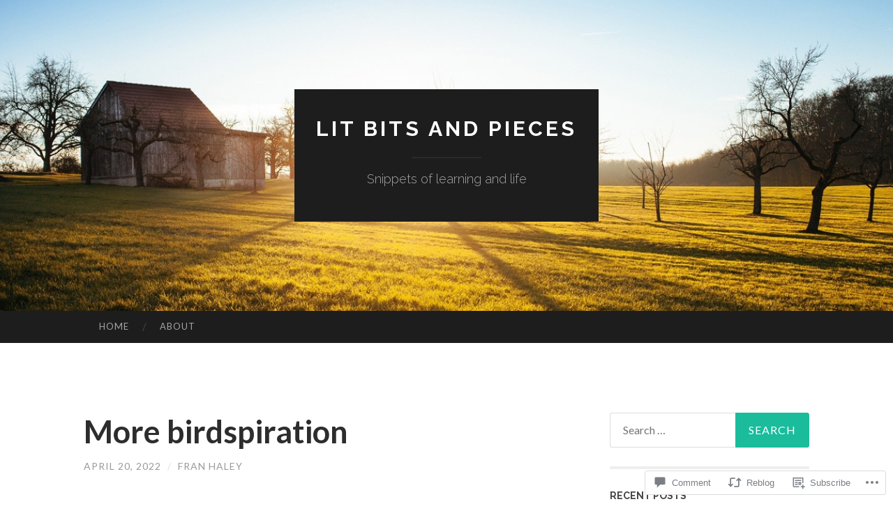

--- FILE ---
content_type: text/html; charset=UTF-8
request_url: https://litbitsandpieces.com/2022/04/20/more-birdspiration/
body_size: 31294
content:
<!DOCTYPE html>
<html lang="en">
<head>
<meta charset="UTF-8">
<meta name="viewport" content="width=device-width, initial-scale=1">
<title>More birdspiration | lit bits and pieces</title>
<link rel="profile" href="http://gmpg.org/xfn/11">
<link rel="pingback" href="https://litbitsandpieces.com/xmlrpc.php">

<meta name='robots' content='max-image-preview:large' />

<!-- Async WordPress.com Remote Login -->
<script id="wpcom_remote_login_js">
var wpcom_remote_login_extra_auth = '';
function wpcom_remote_login_remove_dom_node_id( element_id ) {
	var dom_node = document.getElementById( element_id );
	if ( dom_node ) { dom_node.parentNode.removeChild( dom_node ); }
}
function wpcom_remote_login_remove_dom_node_classes( class_name ) {
	var dom_nodes = document.querySelectorAll( '.' + class_name );
	for ( var i = 0; i < dom_nodes.length; i++ ) {
		dom_nodes[ i ].parentNode.removeChild( dom_nodes[ i ] );
	}
}
function wpcom_remote_login_final_cleanup() {
	wpcom_remote_login_remove_dom_node_classes( "wpcom_remote_login_msg" );
	wpcom_remote_login_remove_dom_node_id( "wpcom_remote_login_key" );
	wpcom_remote_login_remove_dom_node_id( "wpcom_remote_login_validate" );
	wpcom_remote_login_remove_dom_node_id( "wpcom_remote_login_js" );
	wpcom_remote_login_remove_dom_node_id( "wpcom_request_access_iframe" );
	wpcom_remote_login_remove_dom_node_id( "wpcom_request_access_styles" );
}

// Watch for messages back from the remote login
window.addEventListener( "message", function( e ) {
	if ( e.origin === "https://r-login.wordpress.com" ) {
		var data = {};
		try {
			data = JSON.parse( e.data );
		} catch( e ) {
			wpcom_remote_login_final_cleanup();
			return;
		}

		if ( data.msg === 'LOGIN' ) {
			// Clean up the login check iframe
			wpcom_remote_login_remove_dom_node_id( "wpcom_remote_login_key" );

			var id_regex = new RegExp( /^[0-9]+$/ );
			var token_regex = new RegExp( /^.*|.*|.*$/ );
			if (
				token_regex.test( data.token )
				&& id_regex.test( data.wpcomid )
			) {
				// We have everything we need to ask for a login
				var script = document.createElement( "script" );
				script.setAttribute( "id", "wpcom_remote_login_validate" );
				script.src = '/remote-login.php?wpcom_remote_login=validate'
					+ '&wpcomid=' + data.wpcomid
					+ '&token=' + encodeURIComponent( data.token )
					+ '&host=' + window.location.protocol
					+ '//' + window.location.hostname
					+ '&postid=28138'
					+ '&is_singular=1';
				document.body.appendChild( script );
			}

			return;
		}

		// Safari ITP, not logged in, so redirect
		if ( data.msg === 'LOGIN-REDIRECT' ) {
			window.location = 'https://wordpress.com/log-in?redirect_to=' + window.location.href;
			return;
		}

		// Safari ITP, storage access failed, remove the request
		if ( data.msg === 'LOGIN-REMOVE' ) {
			var css_zap = 'html { -webkit-transition: margin-top 1s; transition: margin-top 1s; } /* 9001 */ html { margin-top: 0 !important; } * html body { margin-top: 0 !important; } @media screen and ( max-width: 782px ) { html { margin-top: 0 !important; } * html body { margin-top: 0 !important; } }';
			var style_zap = document.createElement( 'style' );
			style_zap.type = 'text/css';
			style_zap.appendChild( document.createTextNode( css_zap ) );
			document.body.appendChild( style_zap );

			var e = document.getElementById( 'wpcom_request_access_iframe' );
			e.parentNode.removeChild( e );

			document.cookie = 'wordpress_com_login_access=denied; path=/; max-age=31536000';

			return;
		}

		// Safari ITP
		if ( data.msg === 'REQUEST_ACCESS' ) {
			console.log( 'request access: safari' );

			// Check ITP iframe enable/disable knob
			if ( wpcom_remote_login_extra_auth !== 'safari_itp_iframe' ) {
				return;
			}

			// If we are in a "private window" there is no ITP.
			var private_window = false;
			try {
				var opendb = window.openDatabase( null, null, null, null );
			} catch( e ) {
				private_window = true;
			}

			if ( private_window ) {
				console.log( 'private window' );
				return;
			}

			var iframe = document.createElement( 'iframe' );
			iframe.id = 'wpcom_request_access_iframe';
			iframe.setAttribute( 'scrolling', 'no' );
			iframe.setAttribute( 'sandbox', 'allow-storage-access-by-user-activation allow-scripts allow-same-origin allow-top-navigation-by-user-activation' );
			iframe.src = 'https://r-login.wordpress.com/remote-login.php?wpcom_remote_login=request_access&origin=' + encodeURIComponent( data.origin ) + '&wpcomid=' + encodeURIComponent( data.wpcomid );

			var css = 'html { -webkit-transition: margin-top 1s; transition: margin-top 1s; } /* 9001 */ html { margin-top: 46px !important; } * html body { margin-top: 46px !important; } @media screen and ( max-width: 660px ) { html { margin-top: 71px !important; } * html body { margin-top: 71px !important; } #wpcom_request_access_iframe { display: block; height: 71px !important; } } #wpcom_request_access_iframe { border: 0px; height: 46px; position: fixed; top: 0; left: 0; width: 100%; min-width: 100%; z-index: 99999; background: #23282d; } ';

			var style = document.createElement( 'style' );
			style.type = 'text/css';
			style.id = 'wpcom_request_access_styles';
			style.appendChild( document.createTextNode( css ) );
			document.body.appendChild( style );

			document.body.appendChild( iframe );
		}

		if ( data.msg === 'DONE' ) {
			wpcom_remote_login_final_cleanup();
		}
	}
}, false );

// Inject the remote login iframe after the page has had a chance to load
// more critical resources
window.addEventListener( "DOMContentLoaded", function( e ) {
	var iframe = document.createElement( "iframe" );
	iframe.style.display = "none";
	iframe.setAttribute( "scrolling", "no" );
	iframe.setAttribute( "id", "wpcom_remote_login_key" );
	iframe.src = "https://r-login.wordpress.com/remote-login.php"
		+ "?wpcom_remote_login=key"
		+ "&origin=aHR0cHM6Ly9saXRiaXRzYW5kcGllY2VzLmNvbQ%3D%3D"
		+ "&wpcomid=109207821"
		+ "&time=" + Math.floor( Date.now() / 1000 );
	document.body.appendChild( iframe );
}, false );
</script>
<link rel='dns-prefetch' href='//s0.wp.com' />
<link rel='dns-prefetch' href='//widgets.wp.com' />
<link rel='dns-prefetch' href='//wordpress.com' />
<link rel='dns-prefetch' href='//fonts-api.wp.com' />
<link rel="alternate" type="application/rss+xml" title="lit bits and pieces &raquo; Feed" href="https://litbitsandpieces.com/feed/" />
<link rel="alternate" type="application/rss+xml" title="lit bits and pieces &raquo; Comments Feed" href="https://litbitsandpieces.com/comments/feed/" />
<link rel="alternate" type="application/rss+xml" title="lit bits and pieces &raquo; More birdspiration Comments Feed" href="https://litbitsandpieces.com/2022/04/20/more-birdspiration/feed/" />
	<script type="text/javascript">
		/* <![CDATA[ */
		function addLoadEvent(func) {
			var oldonload = window.onload;
			if (typeof window.onload != 'function') {
				window.onload = func;
			} else {
				window.onload = function () {
					oldonload();
					func();
				}
			}
		}
		/* ]]> */
	</script>
	<link crossorigin='anonymous' rel='stylesheet' id='all-css-0-1' href='/wp-content/mu-plugins/likes/jetpack-likes.css?m=1743883414i&cssminify=yes' type='text/css' media='all' />
<style id='wp-emoji-styles-inline-css'>

	img.wp-smiley, img.emoji {
		display: inline !important;
		border: none !important;
		box-shadow: none !important;
		height: 1em !important;
		width: 1em !important;
		margin: 0 0.07em !important;
		vertical-align: -0.1em !important;
		background: none !important;
		padding: 0 !important;
	}
/*# sourceURL=wp-emoji-styles-inline-css */
</style>
<link crossorigin='anonymous' rel='stylesheet' id='all-css-2-1' href='/wp-content/plugins/gutenberg-core/v22.2.0/build/styles/block-library/style.css?m=1764855221i&cssminify=yes' type='text/css' media='all' />
<style id='wp-block-library-inline-css'>
.has-text-align-justify {
	text-align:justify;
}
.has-text-align-justify{text-align:justify;}

/*# sourceURL=wp-block-library-inline-css */
</style><style id='wp-block-group-inline-css'>
.wp-block-group{box-sizing:border-box}:where(.wp-block-group.wp-block-group-is-layout-constrained){position:relative}
/*# sourceURL=/wp-content/plugins/gutenberg-core/v22.2.0/build/styles/block-library/group/style.css */
</style>
<style id='wp-block-paragraph-inline-css'>
.is-small-text{font-size:.875em}.is-regular-text{font-size:1em}.is-large-text{font-size:2.25em}.is-larger-text{font-size:3em}.has-drop-cap:not(:focus):first-letter{float:left;font-size:8.4em;font-style:normal;font-weight:100;line-height:.68;margin:.05em .1em 0 0;text-transform:uppercase}body.rtl .has-drop-cap:not(:focus):first-letter{float:none;margin-left:.1em}p.has-drop-cap.has-background{overflow:hidden}:root :where(p.has-background){padding:1.25em 2.375em}:where(p.has-text-color:not(.has-link-color)) a{color:inherit}p.has-text-align-left[style*="writing-mode:vertical-lr"],p.has-text-align-right[style*="writing-mode:vertical-rl"]{rotate:180deg}
/*# sourceURL=/wp-content/plugins/gutenberg-core/v22.2.0/build/styles/block-library/paragraph/style.css */
</style>
<style id='wp-block-separator-inline-css'>
@charset "UTF-8";.wp-block-separator{border:none;border-top:2px solid}:root :where(.wp-block-separator.is-style-dots){height:auto;line-height:1;text-align:center}:root :where(.wp-block-separator.is-style-dots):before{color:currentColor;content:"···";font-family:serif;font-size:1.5em;letter-spacing:2em;padding-left:2em}.wp-block-separator.is-style-dots{background:none!important;border:none!important}
/*# sourceURL=/wp-content/plugins/gutenberg-core/v22.2.0/build/styles/block-library/separator/style.css */
</style>
<style id='wp-block-heading-inline-css'>
h1:where(.wp-block-heading).has-background,h2:where(.wp-block-heading).has-background,h3:where(.wp-block-heading).has-background,h4:where(.wp-block-heading).has-background,h5:where(.wp-block-heading).has-background,h6:where(.wp-block-heading).has-background{padding:1.25em 2.375em}h1.has-text-align-left[style*=writing-mode]:where([style*=vertical-lr]),h1.has-text-align-right[style*=writing-mode]:where([style*=vertical-rl]),h2.has-text-align-left[style*=writing-mode]:where([style*=vertical-lr]),h2.has-text-align-right[style*=writing-mode]:where([style*=vertical-rl]),h3.has-text-align-left[style*=writing-mode]:where([style*=vertical-lr]),h3.has-text-align-right[style*=writing-mode]:where([style*=vertical-rl]),h4.has-text-align-left[style*=writing-mode]:where([style*=vertical-lr]),h4.has-text-align-right[style*=writing-mode]:where([style*=vertical-rl]),h5.has-text-align-left[style*=writing-mode]:where([style*=vertical-lr]),h5.has-text-align-right[style*=writing-mode]:where([style*=vertical-rl]),h6.has-text-align-left[style*=writing-mode]:where([style*=vertical-lr]),h6.has-text-align-right[style*=writing-mode]:where([style*=vertical-rl]){rotate:180deg}
/*# sourceURL=/wp-content/plugins/gutenberg-core/v22.2.0/build/styles/block-library/heading/style.css */
</style>
<style id='wp-block-image-inline-css'>
.wp-block-image>a,.wp-block-image>figure>a{display:inline-block}.wp-block-image img{box-sizing:border-box;height:auto;max-width:100%;vertical-align:bottom}@media not (prefers-reduced-motion){.wp-block-image img.hide{visibility:hidden}.wp-block-image img.show{animation:show-content-image .4s}}.wp-block-image[style*=border-radius] img,.wp-block-image[style*=border-radius]>a{border-radius:inherit}.wp-block-image.has-custom-border img{box-sizing:border-box}.wp-block-image.aligncenter{text-align:center}.wp-block-image.alignfull>a,.wp-block-image.alignwide>a{width:100%}.wp-block-image.alignfull img,.wp-block-image.alignwide img{height:auto;width:100%}.wp-block-image .aligncenter,.wp-block-image .alignleft,.wp-block-image .alignright,.wp-block-image.aligncenter,.wp-block-image.alignleft,.wp-block-image.alignright{display:table}.wp-block-image .aligncenter>figcaption,.wp-block-image .alignleft>figcaption,.wp-block-image .alignright>figcaption,.wp-block-image.aligncenter>figcaption,.wp-block-image.alignleft>figcaption,.wp-block-image.alignright>figcaption{caption-side:bottom;display:table-caption}.wp-block-image .alignleft{float:left;margin:.5em 1em .5em 0}.wp-block-image .alignright{float:right;margin:.5em 0 .5em 1em}.wp-block-image .aligncenter{margin-left:auto;margin-right:auto}.wp-block-image :where(figcaption){margin-bottom:1em;margin-top:.5em}.wp-block-image.is-style-circle-mask img{border-radius:9999px}@supports ((-webkit-mask-image:none) or (mask-image:none)) or (-webkit-mask-image:none){.wp-block-image.is-style-circle-mask img{border-radius:0;-webkit-mask-image:url('data:image/svg+xml;utf8,<svg viewBox="0 0 100 100" xmlns="http://www.w3.org/2000/svg"><circle cx="50" cy="50" r="50"/></svg>');mask-image:url('data:image/svg+xml;utf8,<svg viewBox="0 0 100 100" xmlns="http://www.w3.org/2000/svg"><circle cx="50" cy="50" r="50"/></svg>');mask-mode:alpha;-webkit-mask-position:center;mask-position:center;-webkit-mask-repeat:no-repeat;mask-repeat:no-repeat;-webkit-mask-size:contain;mask-size:contain}}:root :where(.wp-block-image.is-style-rounded img,.wp-block-image .is-style-rounded img){border-radius:9999px}.wp-block-image figure{margin:0}.wp-lightbox-container{display:flex;flex-direction:column;position:relative}.wp-lightbox-container img{cursor:zoom-in}.wp-lightbox-container img:hover+button{opacity:1}.wp-lightbox-container button{align-items:center;backdrop-filter:blur(16px) saturate(180%);background-color:#5a5a5a40;border:none;border-radius:4px;cursor:zoom-in;display:flex;height:20px;justify-content:center;opacity:0;padding:0;position:absolute;right:16px;text-align:center;top:16px;width:20px;z-index:100}@media not (prefers-reduced-motion){.wp-lightbox-container button{transition:opacity .2s ease}}.wp-lightbox-container button:focus-visible{outline:3px auto #5a5a5a40;outline:3px auto -webkit-focus-ring-color;outline-offset:3px}.wp-lightbox-container button:hover{cursor:pointer;opacity:1}.wp-lightbox-container button:focus{opacity:1}.wp-lightbox-container button:focus,.wp-lightbox-container button:hover,.wp-lightbox-container button:not(:hover):not(:active):not(.has-background){background-color:#5a5a5a40;border:none}.wp-lightbox-overlay{box-sizing:border-box;cursor:zoom-out;height:100vh;left:0;overflow:hidden;position:fixed;top:0;visibility:hidden;width:100%;z-index:100000}.wp-lightbox-overlay .close-button{align-items:center;cursor:pointer;display:flex;justify-content:center;min-height:40px;min-width:40px;padding:0;position:absolute;right:calc(env(safe-area-inset-right) + 16px);top:calc(env(safe-area-inset-top) + 16px);z-index:5000000}.wp-lightbox-overlay .close-button:focus,.wp-lightbox-overlay .close-button:hover,.wp-lightbox-overlay .close-button:not(:hover):not(:active):not(.has-background){background:none;border:none}.wp-lightbox-overlay .lightbox-image-container{height:var(--wp--lightbox-container-height);left:50%;overflow:hidden;position:absolute;top:50%;transform:translate(-50%,-50%);transform-origin:top left;width:var(--wp--lightbox-container-width);z-index:9999999999}.wp-lightbox-overlay .wp-block-image{align-items:center;box-sizing:border-box;display:flex;height:100%;justify-content:center;margin:0;position:relative;transform-origin:0 0;width:100%;z-index:3000000}.wp-lightbox-overlay .wp-block-image img{height:var(--wp--lightbox-image-height);min-height:var(--wp--lightbox-image-height);min-width:var(--wp--lightbox-image-width);width:var(--wp--lightbox-image-width)}.wp-lightbox-overlay .wp-block-image figcaption{display:none}.wp-lightbox-overlay button{background:none;border:none}.wp-lightbox-overlay .scrim{background-color:#fff;height:100%;opacity:.9;position:absolute;width:100%;z-index:2000000}.wp-lightbox-overlay.active{visibility:visible}@media not (prefers-reduced-motion){.wp-lightbox-overlay.active{animation:turn-on-visibility .25s both}.wp-lightbox-overlay.active img{animation:turn-on-visibility .35s both}.wp-lightbox-overlay.show-closing-animation:not(.active){animation:turn-off-visibility .35s both}.wp-lightbox-overlay.show-closing-animation:not(.active) img{animation:turn-off-visibility .25s both}.wp-lightbox-overlay.zoom.active{animation:none;opacity:1;visibility:visible}.wp-lightbox-overlay.zoom.active .lightbox-image-container{animation:lightbox-zoom-in .4s}.wp-lightbox-overlay.zoom.active .lightbox-image-container img{animation:none}.wp-lightbox-overlay.zoom.active .scrim{animation:turn-on-visibility .4s forwards}.wp-lightbox-overlay.zoom.show-closing-animation:not(.active){animation:none}.wp-lightbox-overlay.zoom.show-closing-animation:not(.active) .lightbox-image-container{animation:lightbox-zoom-out .4s}.wp-lightbox-overlay.zoom.show-closing-animation:not(.active) .lightbox-image-container img{animation:none}.wp-lightbox-overlay.zoom.show-closing-animation:not(.active) .scrim{animation:turn-off-visibility .4s forwards}}@keyframes show-content-image{0%{visibility:hidden}99%{visibility:hidden}to{visibility:visible}}@keyframes turn-on-visibility{0%{opacity:0}to{opacity:1}}@keyframes turn-off-visibility{0%{opacity:1;visibility:visible}99%{opacity:0;visibility:visible}to{opacity:0;visibility:hidden}}@keyframes lightbox-zoom-in{0%{transform:translate(calc((-100vw + var(--wp--lightbox-scrollbar-width))/2 + var(--wp--lightbox-initial-left-position)),calc(-50vh + var(--wp--lightbox-initial-top-position))) scale(var(--wp--lightbox-scale))}to{transform:translate(-50%,-50%) scale(1)}}@keyframes lightbox-zoom-out{0%{transform:translate(-50%,-50%) scale(1);visibility:visible}99%{visibility:visible}to{transform:translate(calc((-100vw + var(--wp--lightbox-scrollbar-width))/2 + var(--wp--lightbox-initial-left-position)),calc(-50vh + var(--wp--lightbox-initial-top-position))) scale(var(--wp--lightbox-scale));visibility:hidden}}
/*# sourceURL=/wp-content/plugins/gutenberg-core/v22.2.0/build/styles/block-library/image/style.css */
</style>
<style id='global-styles-inline-css'>
:root{--wp--preset--aspect-ratio--square: 1;--wp--preset--aspect-ratio--4-3: 4/3;--wp--preset--aspect-ratio--3-4: 3/4;--wp--preset--aspect-ratio--3-2: 3/2;--wp--preset--aspect-ratio--2-3: 2/3;--wp--preset--aspect-ratio--16-9: 16/9;--wp--preset--aspect-ratio--9-16: 9/16;--wp--preset--color--black: #000000;--wp--preset--color--cyan-bluish-gray: #abb8c3;--wp--preset--color--white: #ffffff;--wp--preset--color--pale-pink: #f78da7;--wp--preset--color--vivid-red: #cf2e2e;--wp--preset--color--luminous-vivid-orange: #ff6900;--wp--preset--color--luminous-vivid-amber: #fcb900;--wp--preset--color--light-green-cyan: #7bdcb5;--wp--preset--color--vivid-green-cyan: #00d084;--wp--preset--color--pale-cyan-blue: #8ed1fc;--wp--preset--color--vivid-cyan-blue: #0693e3;--wp--preset--color--vivid-purple: #9b51e0;--wp--preset--gradient--vivid-cyan-blue-to-vivid-purple: linear-gradient(135deg,rgb(6,147,227) 0%,rgb(155,81,224) 100%);--wp--preset--gradient--light-green-cyan-to-vivid-green-cyan: linear-gradient(135deg,rgb(122,220,180) 0%,rgb(0,208,130) 100%);--wp--preset--gradient--luminous-vivid-amber-to-luminous-vivid-orange: linear-gradient(135deg,rgb(252,185,0) 0%,rgb(255,105,0) 100%);--wp--preset--gradient--luminous-vivid-orange-to-vivid-red: linear-gradient(135deg,rgb(255,105,0) 0%,rgb(207,46,46) 100%);--wp--preset--gradient--very-light-gray-to-cyan-bluish-gray: linear-gradient(135deg,rgb(238,238,238) 0%,rgb(169,184,195) 100%);--wp--preset--gradient--cool-to-warm-spectrum: linear-gradient(135deg,rgb(74,234,220) 0%,rgb(151,120,209) 20%,rgb(207,42,186) 40%,rgb(238,44,130) 60%,rgb(251,105,98) 80%,rgb(254,248,76) 100%);--wp--preset--gradient--blush-light-purple: linear-gradient(135deg,rgb(255,206,236) 0%,rgb(152,150,240) 100%);--wp--preset--gradient--blush-bordeaux: linear-gradient(135deg,rgb(254,205,165) 0%,rgb(254,45,45) 50%,rgb(107,0,62) 100%);--wp--preset--gradient--luminous-dusk: linear-gradient(135deg,rgb(255,203,112) 0%,rgb(199,81,192) 50%,rgb(65,88,208) 100%);--wp--preset--gradient--pale-ocean: linear-gradient(135deg,rgb(255,245,203) 0%,rgb(182,227,212) 50%,rgb(51,167,181) 100%);--wp--preset--gradient--electric-grass: linear-gradient(135deg,rgb(202,248,128) 0%,rgb(113,206,126) 100%);--wp--preset--gradient--midnight: linear-gradient(135deg,rgb(2,3,129) 0%,rgb(40,116,252) 100%);--wp--preset--font-size--small: 13px;--wp--preset--font-size--medium: 20px;--wp--preset--font-size--large: 36px;--wp--preset--font-size--x-large: 42px;--wp--preset--font-family--albert-sans: 'Albert Sans', sans-serif;--wp--preset--font-family--alegreya: Alegreya, serif;--wp--preset--font-family--arvo: Arvo, serif;--wp--preset--font-family--bodoni-moda: 'Bodoni Moda', serif;--wp--preset--font-family--bricolage-grotesque: 'Bricolage Grotesque', sans-serif;--wp--preset--font-family--cabin: Cabin, sans-serif;--wp--preset--font-family--chivo: Chivo, sans-serif;--wp--preset--font-family--commissioner: Commissioner, sans-serif;--wp--preset--font-family--cormorant: Cormorant, serif;--wp--preset--font-family--courier-prime: 'Courier Prime', monospace;--wp--preset--font-family--crimson-pro: 'Crimson Pro', serif;--wp--preset--font-family--dm-mono: 'DM Mono', monospace;--wp--preset--font-family--dm-sans: 'DM Sans', sans-serif;--wp--preset--font-family--dm-serif-display: 'DM Serif Display', serif;--wp--preset--font-family--domine: Domine, serif;--wp--preset--font-family--eb-garamond: 'EB Garamond', serif;--wp--preset--font-family--epilogue: Epilogue, sans-serif;--wp--preset--font-family--fahkwang: Fahkwang, sans-serif;--wp--preset--font-family--figtree: Figtree, sans-serif;--wp--preset--font-family--fira-sans: 'Fira Sans', sans-serif;--wp--preset--font-family--fjalla-one: 'Fjalla One', sans-serif;--wp--preset--font-family--fraunces: Fraunces, serif;--wp--preset--font-family--gabarito: Gabarito, system-ui;--wp--preset--font-family--ibm-plex-mono: 'IBM Plex Mono', monospace;--wp--preset--font-family--ibm-plex-sans: 'IBM Plex Sans', sans-serif;--wp--preset--font-family--ibarra-real-nova: 'Ibarra Real Nova', serif;--wp--preset--font-family--instrument-serif: 'Instrument Serif', serif;--wp--preset--font-family--inter: Inter, sans-serif;--wp--preset--font-family--josefin-sans: 'Josefin Sans', sans-serif;--wp--preset--font-family--jost: Jost, sans-serif;--wp--preset--font-family--libre-baskerville: 'Libre Baskerville', serif;--wp--preset--font-family--libre-franklin: 'Libre Franklin', sans-serif;--wp--preset--font-family--literata: Literata, serif;--wp--preset--font-family--lora: Lora, serif;--wp--preset--font-family--merriweather: Merriweather, serif;--wp--preset--font-family--montserrat: Montserrat, sans-serif;--wp--preset--font-family--newsreader: Newsreader, serif;--wp--preset--font-family--noto-sans-mono: 'Noto Sans Mono', sans-serif;--wp--preset--font-family--nunito: Nunito, sans-serif;--wp--preset--font-family--open-sans: 'Open Sans', sans-serif;--wp--preset--font-family--overpass: Overpass, sans-serif;--wp--preset--font-family--pt-serif: 'PT Serif', serif;--wp--preset--font-family--petrona: Petrona, serif;--wp--preset--font-family--piazzolla: Piazzolla, serif;--wp--preset--font-family--playfair-display: 'Playfair Display', serif;--wp--preset--font-family--plus-jakarta-sans: 'Plus Jakarta Sans', sans-serif;--wp--preset--font-family--poppins: Poppins, sans-serif;--wp--preset--font-family--raleway: Raleway, sans-serif;--wp--preset--font-family--roboto: Roboto, sans-serif;--wp--preset--font-family--roboto-slab: 'Roboto Slab', serif;--wp--preset--font-family--rubik: Rubik, sans-serif;--wp--preset--font-family--rufina: Rufina, serif;--wp--preset--font-family--sora: Sora, sans-serif;--wp--preset--font-family--source-sans-3: 'Source Sans 3', sans-serif;--wp--preset--font-family--source-serif-4: 'Source Serif 4', serif;--wp--preset--font-family--space-mono: 'Space Mono', monospace;--wp--preset--font-family--syne: Syne, sans-serif;--wp--preset--font-family--texturina: Texturina, serif;--wp--preset--font-family--urbanist: Urbanist, sans-serif;--wp--preset--font-family--work-sans: 'Work Sans', sans-serif;--wp--preset--spacing--20: 0.44rem;--wp--preset--spacing--30: 0.67rem;--wp--preset--spacing--40: 1rem;--wp--preset--spacing--50: 1.5rem;--wp--preset--spacing--60: 2.25rem;--wp--preset--spacing--70: 3.38rem;--wp--preset--spacing--80: 5.06rem;--wp--preset--shadow--natural: 6px 6px 9px rgba(0, 0, 0, 0.2);--wp--preset--shadow--deep: 12px 12px 50px rgba(0, 0, 0, 0.4);--wp--preset--shadow--sharp: 6px 6px 0px rgba(0, 0, 0, 0.2);--wp--preset--shadow--outlined: 6px 6px 0px -3px rgb(255, 255, 255), 6px 6px rgb(0, 0, 0);--wp--preset--shadow--crisp: 6px 6px 0px rgb(0, 0, 0);}:where(.is-layout-flex){gap: 0.5em;}:where(.is-layout-grid){gap: 0.5em;}body .is-layout-flex{display: flex;}.is-layout-flex{flex-wrap: wrap;align-items: center;}.is-layout-flex > :is(*, div){margin: 0;}body .is-layout-grid{display: grid;}.is-layout-grid > :is(*, div){margin: 0;}:where(.wp-block-columns.is-layout-flex){gap: 2em;}:where(.wp-block-columns.is-layout-grid){gap: 2em;}:where(.wp-block-post-template.is-layout-flex){gap: 1.25em;}:where(.wp-block-post-template.is-layout-grid){gap: 1.25em;}.has-black-color{color: var(--wp--preset--color--black) !important;}.has-cyan-bluish-gray-color{color: var(--wp--preset--color--cyan-bluish-gray) !important;}.has-white-color{color: var(--wp--preset--color--white) !important;}.has-pale-pink-color{color: var(--wp--preset--color--pale-pink) !important;}.has-vivid-red-color{color: var(--wp--preset--color--vivid-red) !important;}.has-luminous-vivid-orange-color{color: var(--wp--preset--color--luminous-vivid-orange) !important;}.has-luminous-vivid-amber-color{color: var(--wp--preset--color--luminous-vivid-amber) !important;}.has-light-green-cyan-color{color: var(--wp--preset--color--light-green-cyan) !important;}.has-vivid-green-cyan-color{color: var(--wp--preset--color--vivid-green-cyan) !important;}.has-pale-cyan-blue-color{color: var(--wp--preset--color--pale-cyan-blue) !important;}.has-vivid-cyan-blue-color{color: var(--wp--preset--color--vivid-cyan-blue) !important;}.has-vivid-purple-color{color: var(--wp--preset--color--vivid-purple) !important;}.has-black-background-color{background-color: var(--wp--preset--color--black) !important;}.has-cyan-bluish-gray-background-color{background-color: var(--wp--preset--color--cyan-bluish-gray) !important;}.has-white-background-color{background-color: var(--wp--preset--color--white) !important;}.has-pale-pink-background-color{background-color: var(--wp--preset--color--pale-pink) !important;}.has-vivid-red-background-color{background-color: var(--wp--preset--color--vivid-red) !important;}.has-luminous-vivid-orange-background-color{background-color: var(--wp--preset--color--luminous-vivid-orange) !important;}.has-luminous-vivid-amber-background-color{background-color: var(--wp--preset--color--luminous-vivid-amber) !important;}.has-light-green-cyan-background-color{background-color: var(--wp--preset--color--light-green-cyan) !important;}.has-vivid-green-cyan-background-color{background-color: var(--wp--preset--color--vivid-green-cyan) !important;}.has-pale-cyan-blue-background-color{background-color: var(--wp--preset--color--pale-cyan-blue) !important;}.has-vivid-cyan-blue-background-color{background-color: var(--wp--preset--color--vivid-cyan-blue) !important;}.has-vivid-purple-background-color{background-color: var(--wp--preset--color--vivid-purple) !important;}.has-black-border-color{border-color: var(--wp--preset--color--black) !important;}.has-cyan-bluish-gray-border-color{border-color: var(--wp--preset--color--cyan-bluish-gray) !important;}.has-white-border-color{border-color: var(--wp--preset--color--white) !important;}.has-pale-pink-border-color{border-color: var(--wp--preset--color--pale-pink) !important;}.has-vivid-red-border-color{border-color: var(--wp--preset--color--vivid-red) !important;}.has-luminous-vivid-orange-border-color{border-color: var(--wp--preset--color--luminous-vivid-orange) !important;}.has-luminous-vivid-amber-border-color{border-color: var(--wp--preset--color--luminous-vivid-amber) !important;}.has-light-green-cyan-border-color{border-color: var(--wp--preset--color--light-green-cyan) !important;}.has-vivid-green-cyan-border-color{border-color: var(--wp--preset--color--vivid-green-cyan) !important;}.has-pale-cyan-blue-border-color{border-color: var(--wp--preset--color--pale-cyan-blue) !important;}.has-vivid-cyan-blue-border-color{border-color: var(--wp--preset--color--vivid-cyan-blue) !important;}.has-vivid-purple-border-color{border-color: var(--wp--preset--color--vivid-purple) !important;}.has-vivid-cyan-blue-to-vivid-purple-gradient-background{background: var(--wp--preset--gradient--vivid-cyan-blue-to-vivid-purple) !important;}.has-light-green-cyan-to-vivid-green-cyan-gradient-background{background: var(--wp--preset--gradient--light-green-cyan-to-vivid-green-cyan) !important;}.has-luminous-vivid-amber-to-luminous-vivid-orange-gradient-background{background: var(--wp--preset--gradient--luminous-vivid-amber-to-luminous-vivid-orange) !important;}.has-luminous-vivid-orange-to-vivid-red-gradient-background{background: var(--wp--preset--gradient--luminous-vivid-orange-to-vivid-red) !important;}.has-very-light-gray-to-cyan-bluish-gray-gradient-background{background: var(--wp--preset--gradient--very-light-gray-to-cyan-bluish-gray) !important;}.has-cool-to-warm-spectrum-gradient-background{background: var(--wp--preset--gradient--cool-to-warm-spectrum) !important;}.has-blush-light-purple-gradient-background{background: var(--wp--preset--gradient--blush-light-purple) !important;}.has-blush-bordeaux-gradient-background{background: var(--wp--preset--gradient--blush-bordeaux) !important;}.has-luminous-dusk-gradient-background{background: var(--wp--preset--gradient--luminous-dusk) !important;}.has-pale-ocean-gradient-background{background: var(--wp--preset--gradient--pale-ocean) !important;}.has-electric-grass-gradient-background{background: var(--wp--preset--gradient--electric-grass) !important;}.has-midnight-gradient-background{background: var(--wp--preset--gradient--midnight) !important;}.has-small-font-size{font-size: var(--wp--preset--font-size--small) !important;}.has-medium-font-size{font-size: var(--wp--preset--font-size--medium) !important;}.has-large-font-size{font-size: var(--wp--preset--font-size--large) !important;}.has-x-large-font-size{font-size: var(--wp--preset--font-size--x-large) !important;}.has-albert-sans-font-family{font-family: var(--wp--preset--font-family--albert-sans) !important;}.has-alegreya-font-family{font-family: var(--wp--preset--font-family--alegreya) !important;}.has-arvo-font-family{font-family: var(--wp--preset--font-family--arvo) !important;}.has-bodoni-moda-font-family{font-family: var(--wp--preset--font-family--bodoni-moda) !important;}.has-bricolage-grotesque-font-family{font-family: var(--wp--preset--font-family--bricolage-grotesque) !important;}.has-cabin-font-family{font-family: var(--wp--preset--font-family--cabin) !important;}.has-chivo-font-family{font-family: var(--wp--preset--font-family--chivo) !important;}.has-commissioner-font-family{font-family: var(--wp--preset--font-family--commissioner) !important;}.has-cormorant-font-family{font-family: var(--wp--preset--font-family--cormorant) !important;}.has-courier-prime-font-family{font-family: var(--wp--preset--font-family--courier-prime) !important;}.has-crimson-pro-font-family{font-family: var(--wp--preset--font-family--crimson-pro) !important;}.has-dm-mono-font-family{font-family: var(--wp--preset--font-family--dm-mono) !important;}.has-dm-sans-font-family{font-family: var(--wp--preset--font-family--dm-sans) !important;}.has-dm-serif-display-font-family{font-family: var(--wp--preset--font-family--dm-serif-display) !important;}.has-domine-font-family{font-family: var(--wp--preset--font-family--domine) !important;}.has-eb-garamond-font-family{font-family: var(--wp--preset--font-family--eb-garamond) !important;}.has-epilogue-font-family{font-family: var(--wp--preset--font-family--epilogue) !important;}.has-fahkwang-font-family{font-family: var(--wp--preset--font-family--fahkwang) !important;}.has-figtree-font-family{font-family: var(--wp--preset--font-family--figtree) !important;}.has-fira-sans-font-family{font-family: var(--wp--preset--font-family--fira-sans) !important;}.has-fjalla-one-font-family{font-family: var(--wp--preset--font-family--fjalla-one) !important;}.has-fraunces-font-family{font-family: var(--wp--preset--font-family--fraunces) !important;}.has-gabarito-font-family{font-family: var(--wp--preset--font-family--gabarito) !important;}.has-ibm-plex-mono-font-family{font-family: var(--wp--preset--font-family--ibm-plex-mono) !important;}.has-ibm-plex-sans-font-family{font-family: var(--wp--preset--font-family--ibm-plex-sans) !important;}.has-ibarra-real-nova-font-family{font-family: var(--wp--preset--font-family--ibarra-real-nova) !important;}.has-instrument-serif-font-family{font-family: var(--wp--preset--font-family--instrument-serif) !important;}.has-inter-font-family{font-family: var(--wp--preset--font-family--inter) !important;}.has-josefin-sans-font-family{font-family: var(--wp--preset--font-family--josefin-sans) !important;}.has-jost-font-family{font-family: var(--wp--preset--font-family--jost) !important;}.has-libre-baskerville-font-family{font-family: var(--wp--preset--font-family--libre-baskerville) !important;}.has-libre-franklin-font-family{font-family: var(--wp--preset--font-family--libre-franklin) !important;}.has-literata-font-family{font-family: var(--wp--preset--font-family--literata) !important;}.has-lora-font-family{font-family: var(--wp--preset--font-family--lora) !important;}.has-merriweather-font-family{font-family: var(--wp--preset--font-family--merriweather) !important;}.has-montserrat-font-family{font-family: var(--wp--preset--font-family--montserrat) !important;}.has-newsreader-font-family{font-family: var(--wp--preset--font-family--newsreader) !important;}.has-noto-sans-mono-font-family{font-family: var(--wp--preset--font-family--noto-sans-mono) !important;}.has-nunito-font-family{font-family: var(--wp--preset--font-family--nunito) !important;}.has-open-sans-font-family{font-family: var(--wp--preset--font-family--open-sans) !important;}.has-overpass-font-family{font-family: var(--wp--preset--font-family--overpass) !important;}.has-pt-serif-font-family{font-family: var(--wp--preset--font-family--pt-serif) !important;}.has-petrona-font-family{font-family: var(--wp--preset--font-family--petrona) !important;}.has-piazzolla-font-family{font-family: var(--wp--preset--font-family--piazzolla) !important;}.has-playfair-display-font-family{font-family: var(--wp--preset--font-family--playfair-display) !important;}.has-plus-jakarta-sans-font-family{font-family: var(--wp--preset--font-family--plus-jakarta-sans) !important;}.has-poppins-font-family{font-family: var(--wp--preset--font-family--poppins) !important;}.has-raleway-font-family{font-family: var(--wp--preset--font-family--raleway) !important;}.has-roboto-font-family{font-family: var(--wp--preset--font-family--roboto) !important;}.has-roboto-slab-font-family{font-family: var(--wp--preset--font-family--roboto-slab) !important;}.has-rubik-font-family{font-family: var(--wp--preset--font-family--rubik) !important;}.has-rufina-font-family{font-family: var(--wp--preset--font-family--rufina) !important;}.has-sora-font-family{font-family: var(--wp--preset--font-family--sora) !important;}.has-source-sans-3-font-family{font-family: var(--wp--preset--font-family--source-sans-3) !important;}.has-source-serif-4-font-family{font-family: var(--wp--preset--font-family--source-serif-4) !important;}.has-space-mono-font-family{font-family: var(--wp--preset--font-family--space-mono) !important;}.has-syne-font-family{font-family: var(--wp--preset--font-family--syne) !important;}.has-texturina-font-family{font-family: var(--wp--preset--font-family--texturina) !important;}.has-urbanist-font-family{font-family: var(--wp--preset--font-family--urbanist) !important;}.has-work-sans-font-family{font-family: var(--wp--preset--font-family--work-sans) !important;}
/*# sourceURL=global-styles-inline-css */
</style>
<style id='core-block-supports-inline-css'>
.wp-container-core-group-is-layout-bcfe9290 > :where(:not(.alignleft):not(.alignright):not(.alignfull)){max-width:480px;margin-left:auto !important;margin-right:auto !important;}.wp-container-core-group-is-layout-bcfe9290 > .alignwide{max-width:480px;}.wp-container-core-group-is-layout-bcfe9290 .alignfull{max-width:none;}
/*# sourceURL=core-block-supports-inline-css */
</style>

<style id='classic-theme-styles-inline-css'>
/*! This file is auto-generated */
.wp-block-button__link{color:#fff;background-color:#32373c;border-radius:9999px;box-shadow:none;text-decoration:none;padding:calc(.667em + 2px) calc(1.333em + 2px);font-size:1.125em}.wp-block-file__button{background:#32373c;color:#fff;text-decoration:none}
/*# sourceURL=/wp-includes/css/classic-themes.min.css */
</style>
<link crossorigin='anonymous' rel='stylesheet' id='all-css-4-1' href='/_static/??-eJx9j9tuAjEMRH+oXne5tPSh4lNQLhYNxEkUO0v792SFgKqV9iVKxnNmHLwUcDkpJcUS2zEkQZdtzO4suBrG3TCCBC6RoNI0bNAH0YcDRH8iDU7kBX8FcYNnVqWuczE6O5h8MBSJu20JuwR/JO243O+g9L2MlF4D1pZKItBPDo1Bv3qXLHEn0mLcGbp0i7gNkHNO9+FhouRzRdM0s1EN7h+GUh3aFqLHiart1V2cvyl/3/Mye/4c399269fN9mN1ugLUAZGN&cssminify=yes' type='text/css' media='all' />
<link rel='stylesheet' id='verbum-gutenberg-css-css' href='https://widgets.wp.com/verbum-block-editor/block-editor.css?ver=1738686361' media='all' />
<link crossorigin='anonymous' rel='stylesheet' id='all-css-6-1' href='/_static/??/wp-content/mu-plugins/comment-likes/css/comment-likes.css,/i/noticons/noticons.css?m=1436783281j&cssminify=yes' type='text/css' media='all' />
<link rel='stylesheet' id='hemingway-rewritten-fonts-css' href='https://fonts-api.wp.com/css?family=Raleway%3A400%2C300%2C700%7CLato%3A400%2C700%2C400italic%2C700italic&#038;subset=latin%2Clatin-ext' media='all' />
<link crossorigin='anonymous' rel='stylesheet' id='all-css-8-1' href='/_static/??-eJyFj1ELwjAMhP+QNYypexJ/itQSa2ablDaj7N/biQ8DZb7dkXzHHdRknLAiK+gDIxZI0w2aIvbVziZjzaTtDkXngHtXyg5WUJxMCpMnLjCiJuueHw9RhOFK7MAjY6ZGlN/yK/RPkyXz3cbU5CRudcp4C+Kb9NC+VnYL8igmiLNKbcHamHuwlBf0Es/dcOqH49D1h/EF9dt6/w==&cssminify=yes' type='text/css' media='all' />
<link crossorigin='anonymous' rel='stylesheet' id='print-css-9-1' href='/wp-content/mu-plugins/global-print/global-print.css?m=1465851035i&cssminify=yes' type='text/css' media='print' />
<style id='jetpack-global-styles-frontend-style-inline-css'>
:root { --font-headings: unset; --font-base: unset; --font-headings-default: -apple-system,BlinkMacSystemFont,"Segoe UI",Roboto,Oxygen-Sans,Ubuntu,Cantarell,"Helvetica Neue",sans-serif; --font-base-default: -apple-system,BlinkMacSystemFont,"Segoe UI",Roboto,Oxygen-Sans,Ubuntu,Cantarell,"Helvetica Neue",sans-serif;}
/*# sourceURL=jetpack-global-styles-frontend-style-inline-css */
</style>
<link crossorigin='anonymous' rel='stylesheet' id='all-css-12-1' href='/_static/??-eJyNjcEKwjAQRH/IuFRT6kX8FNkmS5K6yQY3Qfx7bfEiXrwM82B4A49qnJRGpUHupnIPqSgs1Cq624chi6zhO5OCRryTR++fW00l7J3qDv43XVNxoOISsmEJol/wY2uR8vs3WggsM/I6uOTzMI3Hw8lOg11eUT1JKA==&cssminify=yes' type='text/css' media='all' />
<script type="text/javascript" id="wpcom-actionbar-placeholder-js-extra">
/* <![CDATA[ */
var actionbardata = {"siteID":"109207821","postID":"28138","siteURL":"https://litbitsandpieces.com","xhrURL":"https://litbitsandpieces.com/wp-admin/admin-ajax.php","nonce":"e12cb40046","isLoggedIn":"","statusMessage":"","subsEmailDefault":"instantly","proxyScriptUrl":"https://s0.wp.com/wp-content/js/wpcom-proxy-request.js?m=1513050504i&amp;ver=20211021","shortlink":"https://wp.me/p7odWt-7jQ","i18n":{"followedText":"New posts from this site will now appear in your \u003Ca href=\"https://wordpress.com/reader\"\u003EReader\u003C/a\u003E","foldBar":"Collapse this bar","unfoldBar":"Expand this bar","shortLinkCopied":"Shortlink copied to clipboard."}};
//# sourceURL=wpcom-actionbar-placeholder-js-extra
/* ]]> */
</script>
<script type="text/javascript" id="jetpack-mu-wpcom-settings-js-before">
/* <![CDATA[ */
var JETPACK_MU_WPCOM_SETTINGS = {"assetsUrl":"https://s0.wp.com/wp-content/mu-plugins/jetpack-mu-wpcom-plugin/moon/jetpack_vendor/automattic/jetpack-mu-wpcom/src/build/"};
//# sourceURL=jetpack-mu-wpcom-settings-js-before
/* ]]> */
</script>
<script crossorigin='anonymous' type='text/javascript'  src='/wp-content/js/rlt-proxy.js?m=1720530689i'></script>
<script type="text/javascript" id="rlt-proxy-js-after">
/* <![CDATA[ */
	rltInitialize( {"token":null,"iframeOrigins":["https:\/\/widgets.wp.com"]} );
//# sourceURL=rlt-proxy-js-after
/* ]]> */
</script>
<link rel="EditURI" type="application/rsd+xml" title="RSD" href="https://litbitsandpieces.wordpress.com/xmlrpc.php?rsd" />
<meta name="generator" content="WordPress.com" />
<link rel="canonical" href="https://litbitsandpieces.com/2022/04/20/more-birdspiration/" />
<link rel='shortlink' href='https://wp.me/p7odWt-7jQ' />
<link rel="alternate" type="application/json+oembed" href="https://public-api.wordpress.com/oembed/?format=json&amp;url=https%3A%2F%2Flitbitsandpieces.com%2F2022%2F04%2F20%2Fmore-birdspiration%2F&amp;for=wpcom-auto-discovery" /><link rel="alternate" type="application/xml+oembed" href="https://public-api.wordpress.com/oembed/?format=xml&amp;url=https%3A%2F%2Flitbitsandpieces.com%2F2022%2F04%2F20%2Fmore-birdspiration%2F&amp;for=wpcom-auto-discovery" />
<!-- Jetpack Open Graph Tags -->
<meta property="og:type" content="article" />
<meta property="og:title" content="More birdspiration" />
<meta property="og:url" content="https://litbitsandpieces.com/2022/04/20/more-birdspiration/" />
<meta property="og:description" content="Finch eggs in a neston my front door wreathcaptivated meto such a degreethat I failed to seewhat was happeningoutside the back door:a bright flash of bluedisappearing inthe little bird church-blueb…" />
<meta property="article:published_time" content="2022-04-21T01:26:12+00:00" />
<meta property="article:modified_time" content="2022-04-21T01:26:12+00:00" />
<meta property="og:site_name" content="lit bits and pieces" />
<meta property="og:image" content="https://litbitsandpieces.com/wp-content/uploads/2022/04/img_8063.png" />
<meta property="og:image:width" content="1125" />
<meta property="og:image:height" content="2001" />
<meta property="og:image:alt" content="" />
<meta property="og:locale" content="en_US" />
<meta property="article:publisher" content="https://www.facebook.com/WordPresscom" />
<meta name="twitter:text:title" content="More birdspiration" />
<meta name="twitter:image" content="https://litbitsandpieces.com/wp-content/uploads/2022/04/img_8063.png?w=640" />
<meta name="twitter:card" content="summary_large_image" />

<!-- End Jetpack Open Graph Tags -->
<link rel="shortcut icon" type="image/x-icon" href="https://s0.wp.com/i/favicon.ico?m=1713425267i" sizes="16x16 24x24 32x32 48x48" />
<link rel="icon" type="image/x-icon" href="https://s0.wp.com/i/favicon.ico?m=1713425267i" sizes="16x16 24x24 32x32 48x48" />
<link rel="apple-touch-icon" href="https://s0.wp.com/i/webclip.png?m=1713868326i" />
<link rel="search" type="application/opensearchdescription+xml" href="https://litbitsandpieces.com/osd.xml" title="lit bits and pieces" />
<link rel="search" type="application/opensearchdescription+xml" href="https://s1.wp.com/opensearch.xml" title="WordPress.com" />
<style type="text/css">.recentcomments a{display:inline !important;padding:0 !important;margin:0 !important;}</style>		<style type="text/css">
			.recentcomments a {
				display: inline !important;
				padding: 0 !important;
				margin: 0 !important;
			}

			table.recentcommentsavatartop img.avatar, table.recentcommentsavatarend img.avatar {
				border: 0px;
				margin: 0;
			}

			table.recentcommentsavatartop a, table.recentcommentsavatarend a {
				border: 0px !important;
				background-color: transparent !important;
			}

			td.recentcommentsavatarend, td.recentcommentsavatartop {
				padding: 0px 0px 1px 0px;
				margin: 0px;
			}

			td.recentcommentstextend {
				border: none !important;
				padding: 0px 0px 2px 10px;
			}

			.rtl td.recentcommentstextend {
				padding: 0px 10px 2px 0px;
			}

			td.recentcommentstexttop {
				border: none;
				padding: 0px 0px 0px 10px;
			}

			.rtl td.recentcommentstexttop {
				padding: 0px 10px 0px 0px;
			}
		</style>
		<meta name="description" content="Finch eggs in a neston my front door wreathcaptivated meto such a degreethat I failed to seewhat was happeningoutside the back door:a bright flash of bluedisappearing inthe little bird church-bluebird occupantsbrought Easter eggs, too. On my back deck, Easter afternoon: a male bluebird is either bringing food to his mate or helping to feed babies.&hellip;" />
	<style type="text/css">
			.site-title a,
		.site-description {
			color: #ffffff;
		}
				.site-header-image {
			background-image: url(https://s0.wp.com/wp-content/themes/pub/hemingway-rewritten/images/header.jpg);
		}
		</style>
	<link crossorigin='anonymous' rel='stylesheet' id='all-css-0-3' href='/_static/??-eJyNjMEKgzAQBX9Ifdha9CJ+StF1KdFkN7gJ+X0RbM89zjAMSqxJJbEkhFxHnz9ODBunONN+M4Kq4O2EsHil3WDFRT4aMqvw/yHomj0baD40G/tf9BXXcApj27+ej6Hr2247ASkBO20=&cssminify=yes' type='text/css' media='all' />
<style id='jetpack-block-subscriptions-inline-css'>
.is-style-compact .is-not-subscriber .wp-block-button__link,.is-style-compact .is-not-subscriber .wp-block-jetpack-subscriptions__button{border-end-start-radius:0!important;border-start-start-radius:0!important;margin-inline-start:0!important}.is-style-compact .is-not-subscriber .components-text-control__input,.is-style-compact .is-not-subscriber p#subscribe-email input[type=email]{border-end-end-radius:0!important;border-start-end-radius:0!important}.is-style-compact:not(.wp-block-jetpack-subscriptions__use-newline) .components-text-control__input{border-inline-end-width:0!important}.wp-block-jetpack-subscriptions.wp-block-jetpack-subscriptions__supports-newline .wp-block-jetpack-subscriptions__form-container{display:flex;flex-direction:column}.wp-block-jetpack-subscriptions.wp-block-jetpack-subscriptions__supports-newline:not(.wp-block-jetpack-subscriptions__use-newline) .is-not-subscriber .wp-block-jetpack-subscriptions__form-elements{align-items:flex-start;display:flex}.wp-block-jetpack-subscriptions.wp-block-jetpack-subscriptions__supports-newline:not(.wp-block-jetpack-subscriptions__use-newline) p#subscribe-submit{display:flex;justify-content:center}.wp-block-jetpack-subscriptions.wp-block-jetpack-subscriptions__supports-newline .wp-block-jetpack-subscriptions__form .wp-block-jetpack-subscriptions__button,.wp-block-jetpack-subscriptions.wp-block-jetpack-subscriptions__supports-newline .wp-block-jetpack-subscriptions__form .wp-block-jetpack-subscriptions__textfield .components-text-control__input,.wp-block-jetpack-subscriptions.wp-block-jetpack-subscriptions__supports-newline .wp-block-jetpack-subscriptions__form button,.wp-block-jetpack-subscriptions.wp-block-jetpack-subscriptions__supports-newline .wp-block-jetpack-subscriptions__form input[type=email],.wp-block-jetpack-subscriptions.wp-block-jetpack-subscriptions__supports-newline form .wp-block-jetpack-subscriptions__button,.wp-block-jetpack-subscriptions.wp-block-jetpack-subscriptions__supports-newline form .wp-block-jetpack-subscriptions__textfield .components-text-control__input,.wp-block-jetpack-subscriptions.wp-block-jetpack-subscriptions__supports-newline form button,.wp-block-jetpack-subscriptions.wp-block-jetpack-subscriptions__supports-newline form input[type=email]{box-sizing:border-box;cursor:pointer;line-height:1.3;min-width:auto!important;white-space:nowrap!important}.wp-block-jetpack-subscriptions.wp-block-jetpack-subscriptions__supports-newline .wp-block-jetpack-subscriptions__form input[type=email]::placeholder,.wp-block-jetpack-subscriptions.wp-block-jetpack-subscriptions__supports-newline .wp-block-jetpack-subscriptions__form input[type=email]:disabled,.wp-block-jetpack-subscriptions.wp-block-jetpack-subscriptions__supports-newline form input[type=email]::placeholder,.wp-block-jetpack-subscriptions.wp-block-jetpack-subscriptions__supports-newline form input[type=email]:disabled{color:currentColor;opacity:.5}.wp-block-jetpack-subscriptions.wp-block-jetpack-subscriptions__supports-newline .wp-block-jetpack-subscriptions__form .wp-block-jetpack-subscriptions__button,.wp-block-jetpack-subscriptions.wp-block-jetpack-subscriptions__supports-newline .wp-block-jetpack-subscriptions__form button,.wp-block-jetpack-subscriptions.wp-block-jetpack-subscriptions__supports-newline form .wp-block-jetpack-subscriptions__button,.wp-block-jetpack-subscriptions.wp-block-jetpack-subscriptions__supports-newline form button{border-color:#0000;border-style:solid}.wp-block-jetpack-subscriptions.wp-block-jetpack-subscriptions__supports-newline .wp-block-jetpack-subscriptions__form .wp-block-jetpack-subscriptions__textfield,.wp-block-jetpack-subscriptions.wp-block-jetpack-subscriptions__supports-newline .wp-block-jetpack-subscriptions__form p#subscribe-email,.wp-block-jetpack-subscriptions.wp-block-jetpack-subscriptions__supports-newline form .wp-block-jetpack-subscriptions__textfield,.wp-block-jetpack-subscriptions.wp-block-jetpack-subscriptions__supports-newline form p#subscribe-email{background:#0000;flex-grow:1}.wp-block-jetpack-subscriptions.wp-block-jetpack-subscriptions__supports-newline .wp-block-jetpack-subscriptions__form .wp-block-jetpack-subscriptions__textfield .components-base-control__field,.wp-block-jetpack-subscriptions.wp-block-jetpack-subscriptions__supports-newline .wp-block-jetpack-subscriptions__form .wp-block-jetpack-subscriptions__textfield .components-text-control__input,.wp-block-jetpack-subscriptions.wp-block-jetpack-subscriptions__supports-newline .wp-block-jetpack-subscriptions__form .wp-block-jetpack-subscriptions__textfield input[type=email],.wp-block-jetpack-subscriptions.wp-block-jetpack-subscriptions__supports-newline .wp-block-jetpack-subscriptions__form p#subscribe-email .components-base-control__field,.wp-block-jetpack-subscriptions.wp-block-jetpack-subscriptions__supports-newline .wp-block-jetpack-subscriptions__form p#subscribe-email .components-text-control__input,.wp-block-jetpack-subscriptions.wp-block-jetpack-subscriptions__supports-newline .wp-block-jetpack-subscriptions__form p#subscribe-email input[type=email],.wp-block-jetpack-subscriptions.wp-block-jetpack-subscriptions__supports-newline form .wp-block-jetpack-subscriptions__textfield .components-base-control__field,.wp-block-jetpack-subscriptions.wp-block-jetpack-subscriptions__supports-newline form .wp-block-jetpack-subscriptions__textfield .components-text-control__input,.wp-block-jetpack-subscriptions.wp-block-jetpack-subscriptions__supports-newline form .wp-block-jetpack-subscriptions__textfield input[type=email],.wp-block-jetpack-subscriptions.wp-block-jetpack-subscriptions__supports-newline form p#subscribe-email .components-base-control__field,.wp-block-jetpack-subscriptions.wp-block-jetpack-subscriptions__supports-newline form p#subscribe-email .components-text-control__input,.wp-block-jetpack-subscriptions.wp-block-jetpack-subscriptions__supports-newline form p#subscribe-email input[type=email]{height:auto;margin:0;width:100%}.wp-block-jetpack-subscriptions.wp-block-jetpack-subscriptions__supports-newline .wp-block-jetpack-subscriptions__form p#subscribe-email,.wp-block-jetpack-subscriptions.wp-block-jetpack-subscriptions__supports-newline .wp-block-jetpack-subscriptions__form p#subscribe-submit,.wp-block-jetpack-subscriptions.wp-block-jetpack-subscriptions__supports-newline form p#subscribe-email,.wp-block-jetpack-subscriptions.wp-block-jetpack-subscriptions__supports-newline form p#subscribe-submit{line-height:0;margin:0;padding:0}.wp-block-jetpack-subscriptions.wp-block-jetpack-subscriptions__supports-newline.wp-block-jetpack-subscriptions__show-subs .wp-block-jetpack-subscriptions__subscount{font-size:16px;margin:8px 0;text-align:end}.wp-block-jetpack-subscriptions.wp-block-jetpack-subscriptions__supports-newline.wp-block-jetpack-subscriptions__use-newline .wp-block-jetpack-subscriptions__form-elements{display:block}.wp-block-jetpack-subscriptions.wp-block-jetpack-subscriptions__supports-newline.wp-block-jetpack-subscriptions__use-newline .wp-block-jetpack-subscriptions__button,.wp-block-jetpack-subscriptions.wp-block-jetpack-subscriptions__supports-newline.wp-block-jetpack-subscriptions__use-newline button{display:inline-block;max-width:100%}.wp-block-jetpack-subscriptions.wp-block-jetpack-subscriptions__supports-newline.wp-block-jetpack-subscriptions__use-newline .wp-block-jetpack-subscriptions__subscount{text-align:start}#subscribe-submit.is-link{text-align:center;width:auto!important}#subscribe-submit.is-link a{margin-left:0!important;margin-top:0!important;width:auto!important}@keyframes jetpack-memberships_button__spinner-animation{to{transform:rotate(1turn)}}.jetpack-memberships-spinner{display:none;height:1em;margin:0 0 0 5px;width:1em}.jetpack-memberships-spinner svg{height:100%;margin-bottom:-2px;width:100%}.jetpack-memberships-spinner-rotating{animation:jetpack-memberships_button__spinner-animation .75s linear infinite;transform-origin:center}.is-loading .jetpack-memberships-spinner{display:inline-block}body.jetpack-memberships-modal-open{overflow:hidden}dialog.jetpack-memberships-modal{opacity:1}dialog.jetpack-memberships-modal,dialog.jetpack-memberships-modal iframe{background:#0000;border:0;bottom:0;box-shadow:none;height:100%;left:0;margin:0;padding:0;position:fixed;right:0;top:0;width:100%}dialog.jetpack-memberships-modal::backdrop{background-color:#000;opacity:.7;transition:opacity .2s ease-out}dialog.jetpack-memberships-modal.is-loading,dialog.jetpack-memberships-modal.is-loading::backdrop{opacity:0}
/*# sourceURL=/wp-content/mu-plugins/jetpack-plugin/moon/_inc/blocks/subscriptions/view.css?minify=false */
</style>
</head>

<body class="wp-singular post-template-default single single-post postid-28138 single-format-standard wp-theme-pubhemingway-rewritten customizer-styles-applied jetpack-reblog-enabled">
<div id="page" class="hfeed site">

	<header id="masthead" class="site-header" role="banner">
		<div class="site-header-image">
			<div class="site-branding-wrapper">
				<div class="site-branding">
					<h1 class="site-title"><a href="https://litbitsandpieces.com/" rel="home">lit bits and pieces</a></h1>
					<h2 class="site-description">Snippets of learning and life</h2>
				</div>
			</div>
		</div>
	</header><!-- #masthead -->
	<nav id="site-navigation" class="main-navigation clear" role="navigation">
		<button class="menu-toggle" aria-controls="primary-menu" aria-expanded="false"><span class="screen-reader-text">Menu</span></button>
		<a class="skip-link screen-reader-text" href="#content">Skip to content</a>

		<div id="primary-menu" class="menu"><ul>
<li ><a href="https://litbitsandpieces.com/">Home</a></li><li class="page_item page-item-1"><a href="https://litbitsandpieces.com/about/">About</a></li>
</ul></div>
		<div id="header-search-toggle">
			<span class="screen-reader-text">Search</span>
		</div>
		<div id="header-search">
			<form role="search" method="get" class="search-form" action="https://litbitsandpieces.com/">
				<label>
					<span class="screen-reader-text">Search for:</span>
					<input type="search" class="search-field" placeholder="Search &hellip;" value="" name="s" />
				</label>
				<input type="submit" class="search-submit" value="Search" />
			</form>		</div>
	</nav><!-- #site-navigation -->
	<div id="content" class="site-content">

	<div id="primary" class="content-area">
		<main id="main" class="site-main" role="main">

					
			
<article id="post-28138" class="post-28138 post type-post status-publish format-standard hentry category-bird-stories category-on-faith category-on-poetry category-on-wonder tag-april tag-awe tag-bluebirds tag-celebration tag-easter tag-fran-haley tag-house-finches tag-national-poetry-month tag-new-life tag-spring tag-syllabic-poetry">
	<header class="entry-header">
					<h1 class="entry-title">More birdspiration</h1>				<div class="entry-meta">
			<span class="posted-on"><a href="https://litbitsandpieces.com/2022/04/20/more-birdspiration/" rel="bookmark"><time class="entry-date published" datetime="2022-04-20T21:26:12-04:00">April 20, 2022</time></a></span><span class="byline"><span class="sep"> / </span><span class="author vcard"><a class="url fn n" href="https://litbitsandpieces.com/author/litbitsandpieces/">Fran Haley</a></span></span>					</div><!-- .entry-meta -->
	</header><!-- .entry-header -->

	<div class="entry-content">
		
<p class="has-text-align-center">Finch eggs in a nest<br>on my front door wreath<br>captivated me<br>to such a degree<br>that I failed to see<br>what was happening<br>outside the back door:<br>a bright flash of blue<br>disappearing in<br>the little bird church<br>-bluebird occupants<br>brought Easter eggs, too.</p>


<div class="wp-block-image">
<figure class="aligncenter size-large is-resized"><img data-attachment-id="28137" data-permalink="https://litbitsandpieces.com/2022/04/20/more-birdspiration/img_8063/" data-orig-file="https://litbitsandpieces.com/wp-content/uploads/2022/04/img_8063.png" data-orig-size="1125,2001" data-comments-opened="1" data-image-meta="{&quot;aperture&quot;:&quot;0&quot;,&quot;credit&quot;:&quot;&quot;,&quot;camera&quot;:&quot;&quot;,&quot;caption&quot;:&quot;&quot;,&quot;created_timestamp&quot;:&quot;0&quot;,&quot;copyright&quot;:&quot;&quot;,&quot;focal_length&quot;:&quot;0&quot;,&quot;iso&quot;:&quot;0&quot;,&quot;shutter_speed&quot;:&quot;0&quot;,&quot;title&quot;:&quot;&quot;,&quot;orientation&quot;:&quot;0&quot;}" data-image-title="img_8063" data-image-description="" data-image-caption="" data-medium-file="https://litbitsandpieces.com/wp-content/uploads/2022/04/img_8063.png?w=169" data-large-file="https://litbitsandpieces.com/wp-content/uploads/2022/04/img_8063.png?w=576" src="https://litbitsandpieces.com/wp-content/uploads/2022/04/img_8063.png?w=576" alt="" class="wp-image-28137" width="336" height="597" srcset="https://litbitsandpieces.com/wp-content/uploads/2022/04/img_8063.png?w=576 576w, https://litbitsandpieces.com/wp-content/uploads/2022/04/img_8063.png?w=336 336w, https://litbitsandpieces.com/wp-content/uploads/2022/04/img_8063.png?w=672 672w, https://litbitsandpieces.com/wp-content/uploads/2022/04/img_8063.png?w=84 84w, https://litbitsandpieces.com/wp-content/uploads/2022/04/img_8063.png?w=169 169w" sizes="(max-width: 336px) 100vw, 336px" /></figure>
</div>


<p>On my back deck, Easter afternoon: a male bluebird is either bringing food to his mate or helping to feed babies. He entered and exited multiple times; once I was sure he was flying off with a bright blue piece of eggshell.  These are the first-ever occupants of the little bird church, which has just been sitting on the deck as decor. I&#8217;ve seen the female as well. So hoping to get photos of bluebird babies soon (I need a better camera&#8230;this was taken with my phone through the kitchen window and screen).</p>



<p>My soul rejoices in this proliferation of feathered life, that songbirds have chosen my home for their own.</p>



<p class="has-text-align-center"><em>How lovely is your dwelling place,<br>    O Lord of hosts!<br>My soul longs, yes, faints<br>    for the courts of the Lord;<br>my heart and flesh sing for joy<br>    to the living God.</em></p>



<p class="has-text-align-center"><sup> </sup><em>Even the sparrow finds a home,<br>    and the swallow a nest for herself,<br>    where she may lay her young,<br>at your altars, O Lord of hosts,<br>    my King and my God.</em></p>



<p class="has-text-align-center">Psalm 84: 1-3</p>



<p></p>

<div class="wp-block-group has-border-color" style="border-style:none;border-width:0px;margin-top:32px;margin-bottom:32px;padding-top:0px;padding-right:0px;padding-bottom:0px;padding-left:0px"><div class="wp-block-group__inner-container is-layout-flow wp-block-group-is-layout-flow">
	
	<hr class="wp-block-separator has-alpha-channel-opacity is-style-wide" style="margin-bottom:24px"/>
	

	
	<h3 class="wp-block-heading has-text-align-center" style="margin-top:4px;margin-bottom:10px">Discover more from lit bits and pieces</h3>
	

	
	<p class="has-text-align-center" style="margin-top:10px;margin-bottom:10px;font-size:15px">Subscribe to get the latest posts sent to your email.</p>
	

	
	<div class="wp-block-group"><div class="wp-block-group__inner-container is-layout-constrained wp-container-core-group-is-layout-bcfe9290 wp-block-group-is-layout-constrained">
			<div class="wp-block-jetpack-subscriptions__supports-newline wp-block-jetpack-subscriptions">
		<div class="wp-block-jetpack-subscriptions__container is-not-subscriber">
							<form
					action="https://wordpress.com/email-subscriptions"
					method="post"
					accept-charset="utf-8"
					data-blog="109207821"
					data-post_access_level="everybody"
					data-subscriber_email=""
					id="subscribe-blog"
				>
					<div class="wp-block-jetpack-subscriptions__form-elements">
												<p id="subscribe-email">
							<label
								id="subscribe-field-label"
								for="subscribe-field"
								class="screen-reader-text"
							>
								Type your email…							</label>
							<input
									required="required"
									type="email"
									name="email"
									autocomplete="email"
									class="no-border-radius "
									style="font-size: 16px;padding: 15px 23px 15px 23px;border-radius: 0px;border-width: 1px;"
									placeholder="Type your email…"
									value=""
									id="subscribe-field"
									title="Please fill in this field."
								/>						</p>
												<p id="subscribe-submit"
													>
							<input type="hidden" name="action" value="subscribe"/>
							<input type="hidden" name="blog_id" value="109207821"/>
							<input type="hidden" name="source" value="https://litbitsandpieces.com/2022/04/20/more-birdspiration/"/>
							<input type="hidden" name="sub-type" value="subscribe-block"/>
							<input type="hidden" name="app_source" value="subscribe-block-post-end"/>
							<input type="hidden" name="redirect_fragment" value="subscribe-blog"/>
							<input type="hidden" name="lang" value="en"/>
							<input type="hidden" id="_wpnonce" name="_wpnonce" value="9730694130" /><input type="hidden" name="_wp_http_referer" value="/2022/04/20/more-birdspiration/" /><input type="hidden" name="post_id" value="28138"/>							<button type="submit"
																	class="wp-block-button__link no-border-radius"
																									style="font-size: 16px;padding: 15px 23px 15px 23px;margin: 0; margin-left: 10px;border-radius: 0px;border-width: 1px;"
																name="jetpack_subscriptions_widget"
							>
								Subscribe							</button>
						</p>
					</div>
				</form>
								</div>
	</div>
	
	</div></div>
	
</div></div>
<div id="jp-post-flair" class="sharedaddy sd-like-enabled sd-sharing-enabled"><div class="sharedaddy sd-sharing-enabled"><div class="robots-nocontent sd-block sd-social sd-social-icon-text sd-sharing"><h3 class="sd-title">Share this:</h3><div class="sd-content"><ul><li class="share-twitter"><a rel="nofollow noopener noreferrer"
				data-shared="sharing-twitter-28138"
				class="share-twitter sd-button share-icon"
				href="https://litbitsandpieces.com/2022/04/20/more-birdspiration/?share=twitter"
				target="_blank"
				aria-labelledby="sharing-twitter-28138"
				>
				<span id="sharing-twitter-28138" hidden>Share on X (Opens in new window)</span>
				<span>X</span>
			</a></li><li class="share-facebook"><a rel="nofollow noopener noreferrer"
				data-shared="sharing-facebook-28138"
				class="share-facebook sd-button share-icon"
				href="https://litbitsandpieces.com/2022/04/20/more-birdspiration/?share=facebook"
				target="_blank"
				aria-labelledby="sharing-facebook-28138"
				>
				<span id="sharing-facebook-28138" hidden>Share on Facebook (Opens in new window)</span>
				<span>Facebook</span>
			</a></li><li class="share-end"></li></ul></div></div></div><div class='sharedaddy sd-block sd-like jetpack-likes-widget-wrapper jetpack-likes-widget-unloaded' id='like-post-wrapper-109207821-28138-696aa1e948e8c' data-src='//widgets.wp.com/likes/index.html?ver=20260116#blog_id=109207821&amp;post_id=28138&amp;origin=litbitsandpieces.wordpress.com&amp;obj_id=109207821-28138-696aa1e948e8c&amp;domain=litbitsandpieces.com' data-name='like-post-frame-109207821-28138-696aa1e948e8c' data-title='Like or Reblog'><div class='likes-widget-placeholder post-likes-widget-placeholder' style='height: 55px;'><span class='button'><span>Like</span></span> <span class='loading'>Loading...</span></div><span class='sd-text-color'></span><a class='sd-link-color'></a></div></div>			</div><!-- .entry-content -->

	<footer class="entry-meta">
						<div class="entry-categories">
					<a href="https://litbitsandpieces.com/category/bird-stories/" rel="category tag">Bird Stories</a>, <a href="https://litbitsandpieces.com/category/on-faith/" rel="category tag">On Faith</a>, <a href="https://litbitsandpieces.com/category/on-poetry/" rel="category tag">On Poetry</a>, <a href="https://litbitsandpieces.com/category/on-wonder/" rel="category tag">On Wonder</a>				</div>
					<div class="entry-tags"><a href="https://litbitsandpieces.com/tag/april/" rel="tag">April</a>, <a href="https://litbitsandpieces.com/tag/awe/" rel="tag">awe</a>, <a href="https://litbitsandpieces.com/tag/bluebirds/" rel="tag">bluebirds</a>, <a href="https://litbitsandpieces.com/tag/celebration/" rel="tag">celebration</a>, <a href="https://litbitsandpieces.com/tag/easter/" rel="tag">Easter</a>, <a href="https://litbitsandpieces.com/tag/fran-haley/" rel="tag">Fran Haley</a>, <a href="https://litbitsandpieces.com/tag/house-finches/" rel="tag">house finches</a>, <a href="https://litbitsandpieces.com/tag/national-poetry-month/" rel="tag">National Poetry Month</a>, <a href="https://litbitsandpieces.com/tag/new-life/" rel="tag">new life</a>, <a href="https://litbitsandpieces.com/tag/spring/" rel="tag">spring</a>, <a href="https://litbitsandpieces.com/tag/syllabic-poetry/" rel="tag">syllabic poetry</a></div>	</footer><!-- .entry-meta -->
</article><!-- #post-## -->

				<nav class="navigation post-navigation" role="navigation">
		<h1 class="screen-reader-text">Post navigation</h1>
		<div class="nav-links">
			<div class="nav-previous"><a href="https://litbitsandpieces.com/2022/04/19/how-to-be-poem/" rel="prev"><span class="meta-nav">&larr;</span> &#8216;How to be&#8217;&nbsp;poem</a></div><div class="nav-next"><a href="https://litbitsandpieces.com/2022/04/21/walking-poem/" rel="next">Walking poem <span class="meta-nav">&rarr;</span></a></div>		</div><!-- .nav-links -->
	</nav><!-- .navigation -->
	
			
<div id="comments" class="comments-area">

	
			<h2 class="comments-title">
			4 thoughts on &ldquo;<span>More birdspiration</span>&rdquo;		</h2>

		
		<ol class="comment-list">
				<li class="comment byuser comment-author-pfornale even thread-even depth-1" id="li-comment-15124">
		<article id="comment-15124" class="comment">
			<footer>
				<div class="comment-author vcard">
					<img referrerpolicy="no-referrer" alt='pfornale&#039;s avatar' src='https://0.gravatar.com/avatar/fe98e1d78df8a82e191f6949b513e3bf0d346c70598db842ec54eeda614db9c0?s=60&#038;d=identicon&#038;r=G' srcset='https://0.gravatar.com/avatar/fe98e1d78df8a82e191f6949b513e3bf0d346c70598db842ec54eeda614db9c0?s=60&#038;d=identicon&#038;r=G 1x, https://0.gravatar.com/avatar/fe98e1d78df8a82e191f6949b513e3bf0d346c70598db842ec54eeda614db9c0?s=90&#038;d=identicon&#038;r=G 1.5x, https://0.gravatar.com/avatar/fe98e1d78df8a82e191f6949b513e3bf0d346c70598db842ec54eeda614db9c0?s=120&#038;d=identicon&#038;r=G 2x, https://0.gravatar.com/avatar/fe98e1d78df8a82e191f6949b513e3bf0d346c70598db842ec54eeda614db9c0?s=180&#038;d=identicon&#038;r=G 3x, https://0.gravatar.com/avatar/fe98e1d78df8a82e191f6949b513e3bf0d346c70598db842ec54eeda614db9c0?s=240&#038;d=identicon&#038;r=G 4x' class='avatar avatar-60' height='60' width='60' decoding='async' />					<cite class="fn"><a href="http://pfornale.wordpress.com/" class="url" rel="ugc external nofollow">pfornale</a></cite>				</div><!-- .comment-author .vcard -->
				
				<div class="comment-meta comment-metadata">
					<a href="https://litbitsandpieces.com/2022/04/20/more-birdspiration/#comment-15124"><time pubdate datetime="2022-04-21T14:51:49-04:00">
					April 21, 2022 at 2:51 pm					</time></a>
				</div><!-- .comment-meta .commentmetadata -->
			</footer>

			<div class="comment-content"><p>Congratulations on your growing congregation!  Your faith inspires, and so many symbols of it come through in your writing.</p>
<p id="comment-like-15124" data-liked=comment-not-liked class="comment-likes comment-not-liked"><a href="https://litbitsandpieces.com/2022/04/20/more-birdspiration/?like_comment=15124&#038;_wpnonce=8053e35ba6" class="comment-like-link needs-login" rel="nofollow" data-blog="109207821"><span>Like</span></a><span id="comment-like-count-15124" class="comment-like-feedback">Liked by <a href="#" class="view-likers" data-like-count="1">1 person</a></span></p>
</div>

			<div class="comment-actions">
				<a rel="nofollow" class="comment-reply-link" href="https://litbitsandpieces.com/2022/04/20/more-birdspiration/?replytocom=15124#respond" data-commentid="15124" data-postid="28138" data-belowelement="comment-15124" data-respondelement="respond" data-replyto="Reply to pfornale" aria-label="Reply to pfornale">Reply</a>							</div><!-- .reply -->
		</article><!-- #comment-## -->

	<ul class="children">
	<li class="comment byuser comment-author-litbitsandpieces bypostauthor odd alt depth-2" id="li-comment-15171">
		<article id="comment-15171" class="comment">
			<footer>
				<div class="comment-author vcard">
					<img referrerpolicy="no-referrer" alt='Fran Haley&#039;s avatar' src='https://0.gravatar.com/avatar/678aeccf2ce43630dd8c395c34b51aa1e4a4e2027973b6afb92a6b2ac4efb5f7?s=60&#038;d=identicon&#038;r=G' srcset='https://0.gravatar.com/avatar/678aeccf2ce43630dd8c395c34b51aa1e4a4e2027973b6afb92a6b2ac4efb5f7?s=60&#038;d=identicon&#038;r=G 1x, https://0.gravatar.com/avatar/678aeccf2ce43630dd8c395c34b51aa1e4a4e2027973b6afb92a6b2ac4efb5f7?s=90&#038;d=identicon&#038;r=G 1.5x, https://0.gravatar.com/avatar/678aeccf2ce43630dd8c395c34b51aa1e4a4e2027973b6afb92a6b2ac4efb5f7?s=120&#038;d=identicon&#038;r=G 2x, https://0.gravatar.com/avatar/678aeccf2ce43630dd8c395c34b51aa1e4a4e2027973b6afb92a6b2ac4efb5f7?s=180&#038;d=identicon&#038;r=G 3x, https://0.gravatar.com/avatar/678aeccf2ce43630dd8c395c34b51aa1e4a4e2027973b6afb92a6b2ac4efb5f7?s=240&#038;d=identicon&#038;r=G 4x' class='avatar avatar-60' height='60' width='60' decoding='async' />					<cite class="fn"><a href="https://litbitsandpieces.wordpress.com" class="url" rel="ugc external nofollow">Fran Haley</a></cite>				</div><!-- .comment-author .vcard -->
				
				<div class="comment-meta comment-metadata">
					<a href="https://litbitsandpieces.com/2022/04/20/more-birdspiration/#comment-15171"><time pubdate datetime="2022-04-23T07:15:08-04:00">
					April 23, 2022 at 7:15 am					</time></a>
				</div><!-- .comment-meta .commentmetadata -->
			</footer>

			<div class="comment-content"><p>I&#8217;d love to see the nest and bluebird babies but of course they&#8217;re hidden in the bird-church. I will, however, be watching for flight lessons &#8211; hoping to capture the sight in photos and words. Thank you for yours!</p>
<p id="comment-like-15171" data-liked=comment-not-liked class="comment-likes comment-not-liked"><a href="https://litbitsandpieces.com/2022/04/20/more-birdspiration/?like_comment=15171&#038;_wpnonce=c22db66903" class="comment-like-link needs-login" rel="nofollow" data-blog="109207821"><span>Like</span></a><span id="comment-like-count-15171" class="comment-like-feedback">Liked by <a href="#" class="view-likers" data-like-count="1">1 person</a></span></p>
</div>

			<div class="comment-actions">
				<a rel="nofollow" class="comment-reply-link" href="https://litbitsandpieces.com/2022/04/20/more-birdspiration/?replytocom=15171#respond" data-commentid="15171" data-postid="28138" data-belowelement="comment-15171" data-respondelement="respond" data-replyto="Reply to Fran Haley" aria-label="Reply to Fran Haley">Reply</a>							</div><!-- .reply -->
		</article><!-- #comment-## -->

	</li><!-- #comment-## -->
</ul><!-- .children -->
</li><!-- #comment-## -->
	<li class="comment byuser comment-author-lainlev even thread-odd thread-alt depth-1" id="li-comment-15146">
		<article id="comment-15146" class="comment">
			<footer>
				<div class="comment-author vcard">
					<img referrerpolicy="no-referrer" alt='Lainie Levin&#039;s avatar' src='https://0.gravatar.com/avatar/6a1daeeee29ba7699a63c33457f03003e25378791d63426ddcb563f831c13f09?s=60&#038;d=identicon&#038;r=G' srcset='https://0.gravatar.com/avatar/6a1daeeee29ba7699a63c33457f03003e25378791d63426ddcb563f831c13f09?s=60&#038;d=identicon&#038;r=G 1x, https://0.gravatar.com/avatar/6a1daeeee29ba7699a63c33457f03003e25378791d63426ddcb563f831c13f09?s=90&#038;d=identicon&#038;r=G 1.5x, https://0.gravatar.com/avatar/6a1daeeee29ba7699a63c33457f03003e25378791d63426ddcb563f831c13f09?s=120&#038;d=identicon&#038;r=G 2x, https://0.gravatar.com/avatar/6a1daeeee29ba7699a63c33457f03003e25378791d63426ddcb563f831c13f09?s=180&#038;d=identicon&#038;r=G 3x, https://0.gravatar.com/avatar/6a1daeeee29ba7699a63c33457f03003e25378791d63426ddcb563f831c13f09?s=240&#038;d=identicon&#038;r=G 4x' class='avatar avatar-60' height='60' width='60' loading='lazy' decoding='async' />					<cite class="fn">Lainie Levin</cite>				</div><!-- .comment-author .vcard -->
				
				<div class="comment-meta comment-metadata">
					<a href="https://litbitsandpieces.com/2022/04/20/more-birdspiration/#comment-15146"><time pubdate datetime="2022-04-22T10:57:46-04:00">
					April 22, 2022 at 10:57 am					</time></a>
				</div><!-- .comment-meta .commentmetadata -->
			</footer>

			<div class="comment-content"><p>What a lovely bird-spiration indeed! You know, I grew up in Missouri with the bluebird as the state bird, and as a Campfire Girl I spend several years as a &#8220;bluebird&#8221; myself. Still, I never saw one until I lived in Virginia.</p>
<p>Those guys&#8230;were not the nicest guys.</p>
<p>I&#8217;m hoping that your new church-goers bring you joy and beauty!</p>
<p id="comment-like-15146" data-liked=comment-not-liked class="comment-likes comment-not-liked"><a href="https://litbitsandpieces.com/2022/04/20/more-birdspiration/?like_comment=15146&#038;_wpnonce=b76cdf9fd8" class="comment-like-link needs-login" rel="nofollow" data-blog="109207821"><span>Like</span></a><span id="comment-like-count-15146" class="comment-like-feedback">Liked by <a href="#" class="view-likers" data-like-count="1">1 person</a></span></p>
</div>

			<div class="comment-actions">
				<a rel="nofollow" class="comment-reply-link" href="https://litbitsandpieces.com/2022/04/20/more-birdspiration/?replytocom=15146#respond" data-commentid="15146" data-postid="28138" data-belowelement="comment-15146" data-respondelement="respond" data-replyto="Reply to Lainie Levin" aria-label="Reply to Lainie Levin">Reply</a>							</div><!-- .reply -->
		</article><!-- #comment-## -->

	<ul class="children">
	<li class="comment byuser comment-author-litbitsandpieces bypostauthor odd alt depth-2" id="li-comment-15167">
		<article id="comment-15167" class="comment">
			<footer>
				<div class="comment-author vcard">
					<img referrerpolicy="no-referrer" alt='Fran Haley&#039;s avatar' src='https://0.gravatar.com/avatar/678aeccf2ce43630dd8c395c34b51aa1e4a4e2027973b6afb92a6b2ac4efb5f7?s=60&#038;d=identicon&#038;r=G' srcset='https://0.gravatar.com/avatar/678aeccf2ce43630dd8c395c34b51aa1e4a4e2027973b6afb92a6b2ac4efb5f7?s=60&#038;d=identicon&#038;r=G 1x, https://0.gravatar.com/avatar/678aeccf2ce43630dd8c395c34b51aa1e4a4e2027973b6afb92a6b2ac4efb5f7?s=90&#038;d=identicon&#038;r=G 1.5x, https://0.gravatar.com/avatar/678aeccf2ce43630dd8c395c34b51aa1e4a4e2027973b6afb92a6b2ac4efb5f7?s=120&#038;d=identicon&#038;r=G 2x, https://0.gravatar.com/avatar/678aeccf2ce43630dd8c395c34b51aa1e4a4e2027973b6afb92a6b2ac4efb5f7?s=180&#038;d=identicon&#038;r=G 3x, https://0.gravatar.com/avatar/678aeccf2ce43630dd8c395c34b51aa1e4a4e2027973b6afb92a6b2ac4efb5f7?s=240&#038;d=identicon&#038;r=G 4x' class='avatar avatar-60' height='60' width='60' loading='lazy' decoding='async' />					<cite class="fn"><a href="https://litbitsandpieces.wordpress.com" class="url" rel="ugc external nofollow">Fran Haley</a></cite>				</div><!-- .comment-author .vcard -->
				
				<div class="comment-meta comment-metadata">
					<a href="https://litbitsandpieces.com/2022/04/20/more-birdspiration/#comment-15167"><time pubdate datetime="2022-04-23T07:09:43-04:00">
					April 23, 2022 at 7:09 am					</time></a>
				</div><!-- .comment-meta .commentmetadata -->
			</footer>

			<div class="comment-content"><p>So cool about the bluebird symbol being tied to your home state and childhood, Lainie. Yikes to  those birds not being the nicest-! I so wish I could see the nest and babies, hidden in my birdhouse-church. I&#8217;ll be watching for flight lessons. 🙂</p>
<p id="comment-like-15167" data-liked=comment-not-liked class="comment-likes comment-not-liked"><a href="https://litbitsandpieces.com/2022/04/20/more-birdspiration/?like_comment=15167&#038;_wpnonce=b672e40d04" class="comment-like-link needs-login" rel="nofollow" data-blog="109207821"><span>Like</span></a><span id="comment-like-count-15167" class="comment-like-feedback">Liked by <a href="#" class="view-likers" data-like-count="1">1 person</a></span></p>
</div>

			<div class="comment-actions">
				<a rel="nofollow" class="comment-reply-link" href="https://litbitsandpieces.com/2022/04/20/more-birdspiration/?replytocom=15167#respond" data-commentid="15167" data-postid="28138" data-belowelement="comment-15167" data-respondelement="respond" data-replyto="Reply to Fran Haley" aria-label="Reply to Fran Haley">Reply</a>							</div><!-- .reply -->
		</article><!-- #comment-## -->

	</li><!-- #comment-## -->
</ul><!-- .children -->
</li><!-- #comment-## -->
		</ol><!-- .comment-list -->

		
	
	
		<div id="respond" class="comment-respond">
		<h3 id="reply-title" class="comment-reply-title">Leave a comment <small><a rel="nofollow" id="cancel-comment-reply-link" href="/2022/04/20/more-birdspiration/#respond" style="display:none;">Cancel reply</a></small></h3><form action="https://litbitsandpieces.com/wp-comments-post.php" method="post" id="commentform" class="comment-form">


<div class="comment-form__verbum transparent"></div><div class="verbum-form-meta"><input type='hidden' name='comment_post_ID' value='28138' id='comment_post_ID' />
<input type='hidden' name='comment_parent' id='comment_parent' value='0' />

			<input type="hidden" name="highlander_comment_nonce" id="highlander_comment_nonce" value="6b7e902cc5" />
			<input type="hidden" name="verbum_show_subscription_modal" value="" /></div><p style="display: none;"><input type="hidden" id="akismet_comment_nonce" name="akismet_comment_nonce" value="0f1c045e44" /></p><p style="display: none !important;" class="akismet-fields-container" data-prefix="ak_"><label>&#916;<textarea name="ak_hp_textarea" cols="45" rows="8" maxlength="100"></textarea></label><input type="hidden" id="ak_js_1" name="ak_js" value="11"/><script type="text/javascript">
/* <![CDATA[ */
document.getElementById( "ak_js_1" ).setAttribute( "value", ( new Date() ).getTime() );
/* ]]> */
</script>
</p></form>	</div><!-- #respond -->
	
</div><!-- #comments -->

		
		</main><!-- #main -->
	</div><!-- #primary -->


	<div id="secondary" class="widget-area" role="complementary">
		<aside id="search-2" class="widget widget_search"><form role="search" method="get" class="search-form" action="https://litbitsandpieces.com/">
				<label>
					<span class="screen-reader-text">Search for:</span>
					<input type="search" class="search-field" placeholder="Search &hellip;" value="" name="s" />
				</label>
				<input type="submit" class="search-submit" value="Search" />
			</form></aside>
		<aside id="recent-posts-2" class="widget widget_recent_entries">
		<h1 class="widget-title">Recent Posts</h1>
		<ul>
											<li>
					<a href="https://litbitsandpieces.com/2026/01/10/spiritual-journey-a-word-2/">Spiritual journey: A&nbsp;word</a>
									</li>
											<li>
					<a href="https://litbitsandpieces.com/2025/12/06/sparkles-in-the-shards/">Sparkles in the&nbsp;shards</a>
									</li>
											<li>
					<a href="https://litbitsandpieces.com/2025/10/02/compassion-a-spiritual-journey/">Compassion: a spiritual&nbsp;journey</a>
									</li>
											<li>
					<a href="https://litbitsandpieces.com/2025/09/06/barefoot-a-spiritual-journey/">Barefoot: a spiritual&nbsp;journey</a>
									</li>
											<li>
					<a href="https://litbitsandpieces.com/2025/08/18/taking-back/">Taking back</a>
									</li>
					</ul>

		</aside><aside id="recent-comments-2" class="widget widget_recent_comments"><h1 class="widget-title">Recent Comments</h1>				<table class="recentcommentsavatar" cellspacing="0" cellpadding="0" border="0">
					<tr><td title="margaretsmn" class="recentcommentsavatartop" style="height:48px; width:48px;"><img referrerpolicy="no-referrer" alt='margaretsmn&#039;s avatar' src='https://1.gravatar.com/avatar/42d2605c233fb86bcd1249b4f496e41f522a9e7090ed4b564da67894cb6cfce9?s=48&#038;d=identicon&#038;r=G' srcset='https://1.gravatar.com/avatar/42d2605c233fb86bcd1249b4f496e41f522a9e7090ed4b564da67894cb6cfce9?s=48&#038;d=identicon&#038;r=G 1x, https://1.gravatar.com/avatar/42d2605c233fb86bcd1249b4f496e41f522a9e7090ed4b564da67894cb6cfce9?s=72&#038;d=identicon&#038;r=G 1.5x, https://1.gravatar.com/avatar/42d2605c233fb86bcd1249b4f496e41f522a9e7090ed4b564da67894cb6cfce9?s=96&#038;d=identicon&#038;r=G 2x, https://1.gravatar.com/avatar/42d2605c233fb86bcd1249b4f496e41f522a9e7090ed4b564da67894cb6cfce9?s=144&#038;d=identicon&#038;r=G 3x, https://1.gravatar.com/avatar/42d2605c233fb86bcd1249b4f496e41f522a9e7090ed4b564da67894cb6cfce9?s=192&#038;d=identicon&#038;r=G 4x' class='avatar avatar-48' height='48' width='48' loading='lazy' decoding='async' /></td><td class="recentcommentstexttop" style="">margaretsmn on <a href="https://litbitsandpieces.com/2026/01/10/spiritual-journey-a-word-2/comment-page-1/#comment-30598">Spiritual journey: A&nbsp;word</a></td></tr><tr><td title="Rita K." class="recentcommentsavatarend" style="height:48px; width:48px;"><img referrerpolicy="no-referrer" alt='Rita K.&#039;s avatar' src='https://2.gravatar.com/avatar/edbe914f719fefed3f61dcde636f9255bd5447de7949711d2bfe3e7dbe101296?s=48&#038;d=identicon&#038;r=G' srcset='https://2.gravatar.com/avatar/edbe914f719fefed3f61dcde636f9255bd5447de7949711d2bfe3e7dbe101296?s=48&#038;d=identicon&#038;r=G 1x, https://2.gravatar.com/avatar/edbe914f719fefed3f61dcde636f9255bd5447de7949711d2bfe3e7dbe101296?s=72&#038;d=identicon&#038;r=G 1.5x, https://2.gravatar.com/avatar/edbe914f719fefed3f61dcde636f9255bd5447de7949711d2bfe3e7dbe101296?s=96&#038;d=identicon&#038;r=G 2x, https://2.gravatar.com/avatar/edbe914f719fefed3f61dcde636f9255bd5447de7949711d2bfe3e7dbe101296?s=144&#038;d=identicon&#038;r=G 3x, https://2.gravatar.com/avatar/edbe914f719fefed3f61dcde636f9255bd5447de7949711d2bfe3e7dbe101296?s=192&#038;d=identicon&#038;r=G 4x' class='avatar avatar-48' height='48' width='48' loading='lazy' decoding='async' /></td><td class="recentcommentstextend" style="">Rita K. on <a href="https://litbitsandpieces.com/2026/01/10/spiritual-journey-a-word-2/comment-page-1/#comment-30597">Spiritual journey: A&nbsp;word</a></td></tr><tr><td title="Ramona" class="recentcommentsavatarend" style="height:48px; width:48px;"><a href="http://pleasuresfromthepage.blogspot.com/" rel="nofollow"><img referrerpolicy="no-referrer" alt='Ramona&#039;s avatar' src='https://1.gravatar.com/avatar/12818e8e3d0b5b0a2601484fd0e1c61bb099887eab7013f6b208d7b77edbaab8?s=48&#038;d=identicon&#038;r=G' srcset='https://1.gravatar.com/avatar/12818e8e3d0b5b0a2601484fd0e1c61bb099887eab7013f6b208d7b77edbaab8?s=48&#038;d=identicon&#038;r=G 1x, https://1.gravatar.com/avatar/12818e8e3d0b5b0a2601484fd0e1c61bb099887eab7013f6b208d7b77edbaab8?s=72&#038;d=identicon&#038;r=G 1.5x, https://1.gravatar.com/avatar/12818e8e3d0b5b0a2601484fd0e1c61bb099887eab7013f6b208d7b77edbaab8?s=96&#038;d=identicon&#038;r=G 2x, https://1.gravatar.com/avatar/12818e8e3d0b5b0a2601484fd0e1c61bb099887eab7013f6b208d7b77edbaab8?s=144&#038;d=identicon&#038;r=G 3x, https://1.gravatar.com/avatar/12818e8e3d0b5b0a2601484fd0e1c61bb099887eab7013f6b208d7b77edbaab8?s=192&#038;d=identicon&#038;r=G 4x' class='avatar avatar-48' height='48' width='48' loading='lazy' decoding='async' /></a></td><td class="recentcommentstextend" style=""><a href="http://pleasuresfromthepage.blogspot.com/" rel="nofollow">Ramona</a> on <a href="https://litbitsandpieces.com/2026/01/10/spiritual-journey-a-word-2/comment-page-1/#comment-30596">Spiritual journey: A&nbsp;word</a></td></tr><tr><td title="bookseedstudio" class="recentcommentsavatarend" style="height:48px; width:48px;"><a href="http://bookseedstudio.wordpress.com" rel="nofollow"><img referrerpolicy="no-referrer" alt='bookseedstudio&#039;s avatar' src='https://1.gravatar.com/avatar/778b4d9c76b2009b82120fb21d361ee8b968126ef79d9d74969047efae93981b?s=48&#038;d=identicon&#038;r=G' srcset='https://1.gravatar.com/avatar/778b4d9c76b2009b82120fb21d361ee8b968126ef79d9d74969047efae93981b?s=48&#038;d=identicon&#038;r=G 1x, https://1.gravatar.com/avatar/778b4d9c76b2009b82120fb21d361ee8b968126ef79d9d74969047efae93981b?s=72&#038;d=identicon&#038;r=G 1.5x, https://1.gravatar.com/avatar/778b4d9c76b2009b82120fb21d361ee8b968126ef79d9d74969047efae93981b?s=96&#038;d=identicon&#038;r=G 2x, https://1.gravatar.com/avatar/778b4d9c76b2009b82120fb21d361ee8b968126ef79d9d74969047efae93981b?s=144&#038;d=identicon&#038;r=G 3x, https://1.gravatar.com/avatar/778b4d9c76b2009b82120fb21d361ee8b968126ef79d9d74969047efae93981b?s=192&#038;d=identicon&#038;r=G 4x' class='avatar avatar-48' height='48' width='48' loading='lazy' decoding='async' /></a></td><td class="recentcommentstextend" style=""><a href="http://bookseedstudio.wordpress.com" rel="nofollow">bookseedstudio</a> on <a href="https://litbitsandpieces.com/2026/01/10/spiritual-journey-a-word-2/comment-page-1/#comment-30595">Spiritual journey: A&nbsp;word</a></td></tr><tr><td title="cvarsalona" class="recentcommentsavatarend" style="height:48px; width:48px;"><a href="http://cvarsalona.wordpress.com" rel="nofollow"><img referrerpolicy="no-referrer" alt='cvarsalona&#039;s avatar' src='https://1.gravatar.com/avatar/d89b38f1f7d58f47c12dbb52931cce68f7e6a37aec820afad2599824b0ba352f?s=48&#038;d=identicon&#038;r=G' srcset='https://1.gravatar.com/avatar/d89b38f1f7d58f47c12dbb52931cce68f7e6a37aec820afad2599824b0ba352f?s=48&#038;d=identicon&#038;r=G 1x, https://1.gravatar.com/avatar/d89b38f1f7d58f47c12dbb52931cce68f7e6a37aec820afad2599824b0ba352f?s=72&#038;d=identicon&#038;r=G 1.5x, https://1.gravatar.com/avatar/d89b38f1f7d58f47c12dbb52931cce68f7e6a37aec820afad2599824b0ba352f?s=96&#038;d=identicon&#038;r=G 2x, https://1.gravatar.com/avatar/d89b38f1f7d58f47c12dbb52931cce68f7e6a37aec820afad2599824b0ba352f?s=144&#038;d=identicon&#038;r=G 3x, https://1.gravatar.com/avatar/d89b38f1f7d58f47c12dbb52931cce68f7e6a37aec820afad2599824b0ba352f?s=192&#038;d=identicon&#038;r=G 4x' class='avatar avatar-48' height='48' width='48' loading='lazy' decoding='async' /></a></td><td class="recentcommentstextend" style=""><a href="http://cvarsalona.wordpress.com" rel="nofollow">cvarsalona</a> on <a href="https://litbitsandpieces.com/2026/01/10/spiritual-journey-a-word-2/comment-page-1/#comment-30594">Spiritual journey: A&nbsp;word</a></td></tr>				</table>
				</aside><aside id="archives-2" class="widget widget_archive"><h1 class="widget-title">Archives</h1>
			<ul>
					<li><a href='https://litbitsandpieces.com/2026/01/'>January 2026</a></li>
	<li><a href='https://litbitsandpieces.com/2025/12/'>December 2025</a></li>
	<li><a href='https://litbitsandpieces.com/2025/10/'>October 2025</a></li>
	<li><a href='https://litbitsandpieces.com/2025/09/'>September 2025</a></li>
	<li><a href='https://litbitsandpieces.com/2025/08/'>August 2025</a></li>
	<li><a href='https://litbitsandpieces.com/2025/07/'>July 2025</a></li>
	<li><a href='https://litbitsandpieces.com/2025/05/'>May 2025</a></li>
	<li><a href='https://litbitsandpieces.com/2025/04/'>April 2025</a></li>
	<li><a href='https://litbitsandpieces.com/2025/03/'>March 2025</a></li>
	<li><a href='https://litbitsandpieces.com/2025/02/'>February 2025</a></li>
	<li><a href='https://litbitsandpieces.com/2025/01/'>January 2025</a></li>
	<li><a href='https://litbitsandpieces.com/2024/12/'>December 2024</a></li>
	<li><a href='https://litbitsandpieces.com/2024/11/'>November 2024</a></li>
	<li><a href='https://litbitsandpieces.com/2024/10/'>October 2024</a></li>
	<li><a href='https://litbitsandpieces.com/2024/09/'>September 2024</a></li>
	<li><a href='https://litbitsandpieces.com/2024/08/'>August 2024</a></li>
	<li><a href='https://litbitsandpieces.com/2024/07/'>July 2024</a></li>
	<li><a href='https://litbitsandpieces.com/2024/06/'>June 2024</a></li>
	<li><a href='https://litbitsandpieces.com/2024/05/'>May 2024</a></li>
	<li><a href='https://litbitsandpieces.com/2024/04/'>April 2024</a></li>
	<li><a href='https://litbitsandpieces.com/2024/03/'>March 2024</a></li>
	<li><a href='https://litbitsandpieces.com/2024/02/'>February 2024</a></li>
	<li><a href='https://litbitsandpieces.com/2024/01/'>January 2024</a></li>
	<li><a href='https://litbitsandpieces.com/2023/10/'>October 2023</a></li>
	<li><a href='https://litbitsandpieces.com/2023/09/'>September 2023</a></li>
	<li><a href='https://litbitsandpieces.com/2023/08/'>August 2023</a></li>
	<li><a href='https://litbitsandpieces.com/2023/07/'>July 2023</a></li>
	<li><a href='https://litbitsandpieces.com/2023/06/'>June 2023</a></li>
	<li><a href='https://litbitsandpieces.com/2023/05/'>May 2023</a></li>
	<li><a href='https://litbitsandpieces.com/2023/04/'>April 2023</a></li>
	<li><a href='https://litbitsandpieces.com/2023/03/'>March 2023</a></li>
	<li><a href='https://litbitsandpieces.com/2023/02/'>February 2023</a></li>
	<li><a href='https://litbitsandpieces.com/2023/01/'>January 2023</a></li>
	<li><a href='https://litbitsandpieces.com/2022/12/'>December 2022</a></li>
	<li><a href='https://litbitsandpieces.com/2022/11/'>November 2022</a></li>
	<li><a href='https://litbitsandpieces.com/2022/10/'>October 2022</a></li>
	<li><a href='https://litbitsandpieces.com/2022/09/'>September 2022</a></li>
	<li><a href='https://litbitsandpieces.com/2022/08/'>August 2022</a></li>
	<li><a href='https://litbitsandpieces.com/2022/07/'>July 2022</a></li>
	<li><a href='https://litbitsandpieces.com/2022/06/'>June 2022</a></li>
	<li><a href='https://litbitsandpieces.com/2022/05/'>May 2022</a></li>
	<li><a href='https://litbitsandpieces.com/2022/04/'>April 2022</a></li>
	<li><a href='https://litbitsandpieces.com/2022/03/'>March 2022</a></li>
	<li><a href='https://litbitsandpieces.com/2022/02/'>February 2022</a></li>
	<li><a href='https://litbitsandpieces.com/2022/01/'>January 2022</a></li>
	<li><a href='https://litbitsandpieces.com/2021/12/'>December 2021</a></li>
	<li><a href='https://litbitsandpieces.com/2021/11/'>November 2021</a></li>
	<li><a href='https://litbitsandpieces.com/2021/10/'>October 2021</a></li>
	<li><a href='https://litbitsandpieces.com/2021/09/'>September 2021</a></li>
	<li><a href='https://litbitsandpieces.com/2021/08/'>August 2021</a></li>
	<li><a href='https://litbitsandpieces.com/2021/07/'>July 2021</a></li>
	<li><a href='https://litbitsandpieces.com/2021/06/'>June 2021</a></li>
	<li><a href='https://litbitsandpieces.com/2021/05/'>May 2021</a></li>
	<li><a href='https://litbitsandpieces.com/2021/04/'>April 2021</a></li>
	<li><a href='https://litbitsandpieces.com/2021/03/'>March 2021</a></li>
	<li><a href='https://litbitsandpieces.com/2021/02/'>February 2021</a></li>
	<li><a href='https://litbitsandpieces.com/2021/01/'>January 2021</a></li>
	<li><a href='https://litbitsandpieces.com/2020/12/'>December 2020</a></li>
	<li><a href='https://litbitsandpieces.com/2020/11/'>November 2020</a></li>
	<li><a href='https://litbitsandpieces.com/2020/10/'>October 2020</a></li>
	<li><a href='https://litbitsandpieces.com/2020/09/'>September 2020</a></li>
	<li><a href='https://litbitsandpieces.com/2020/08/'>August 2020</a></li>
	<li><a href='https://litbitsandpieces.com/2020/07/'>July 2020</a></li>
	<li><a href='https://litbitsandpieces.com/2020/06/'>June 2020</a></li>
	<li><a href='https://litbitsandpieces.com/2020/05/'>May 2020</a></li>
	<li><a href='https://litbitsandpieces.com/2020/04/'>April 2020</a></li>
	<li><a href='https://litbitsandpieces.com/2020/03/'>March 2020</a></li>
	<li><a href='https://litbitsandpieces.com/2020/02/'>February 2020</a></li>
	<li><a href='https://litbitsandpieces.com/2020/01/'>January 2020</a></li>
	<li><a href='https://litbitsandpieces.com/2019/12/'>December 2019</a></li>
	<li><a href='https://litbitsandpieces.com/2019/11/'>November 2019</a></li>
	<li><a href='https://litbitsandpieces.com/2019/10/'>October 2019</a></li>
	<li><a href='https://litbitsandpieces.com/2019/09/'>September 2019</a></li>
	<li><a href='https://litbitsandpieces.com/2019/08/'>August 2019</a></li>
	<li><a href='https://litbitsandpieces.com/2019/07/'>July 2019</a></li>
	<li><a href='https://litbitsandpieces.com/2019/06/'>June 2019</a></li>
	<li><a href='https://litbitsandpieces.com/2019/05/'>May 2019</a></li>
	<li><a href='https://litbitsandpieces.com/2019/04/'>April 2019</a></li>
	<li><a href='https://litbitsandpieces.com/2019/03/'>March 2019</a></li>
	<li><a href='https://litbitsandpieces.com/2019/02/'>February 2019</a></li>
	<li><a href='https://litbitsandpieces.com/2019/01/'>January 2019</a></li>
	<li><a href='https://litbitsandpieces.com/2018/12/'>December 2018</a></li>
	<li><a href='https://litbitsandpieces.com/2018/11/'>November 2018</a></li>
	<li><a href='https://litbitsandpieces.com/2018/10/'>October 2018</a></li>
	<li><a href='https://litbitsandpieces.com/2018/09/'>September 2018</a></li>
	<li><a href='https://litbitsandpieces.com/2018/08/'>August 2018</a></li>
	<li><a href='https://litbitsandpieces.com/2018/07/'>July 2018</a></li>
	<li><a href='https://litbitsandpieces.com/2018/06/'>June 2018</a></li>
	<li><a href='https://litbitsandpieces.com/2018/05/'>May 2018</a></li>
	<li><a href='https://litbitsandpieces.com/2018/04/'>April 2018</a></li>
	<li><a href='https://litbitsandpieces.com/2018/03/'>March 2018</a></li>
	<li><a href='https://litbitsandpieces.com/2018/02/'>February 2018</a></li>
	<li><a href='https://litbitsandpieces.com/2018/01/'>January 2018</a></li>
	<li><a href='https://litbitsandpieces.com/2017/12/'>December 2017</a></li>
	<li><a href='https://litbitsandpieces.com/2017/11/'>November 2017</a></li>
	<li><a href='https://litbitsandpieces.com/2017/10/'>October 2017</a></li>
	<li><a href='https://litbitsandpieces.com/2017/09/'>September 2017</a></li>
	<li><a href='https://litbitsandpieces.com/2017/08/'>August 2017</a></li>
	<li><a href='https://litbitsandpieces.com/2017/07/'>July 2017</a></li>
	<li><a href='https://litbitsandpieces.com/2017/06/'>June 2017</a></li>
	<li><a href='https://litbitsandpieces.com/2017/05/'>May 2017</a></li>
	<li><a href='https://litbitsandpieces.com/2017/04/'>April 2017</a></li>
	<li><a href='https://litbitsandpieces.com/2017/03/'>March 2017</a></li>
	<li><a href='https://litbitsandpieces.com/2017/02/'>February 2017</a></li>
	<li><a href='https://litbitsandpieces.com/2017/01/'>January 2017</a></li>
	<li><a href='https://litbitsandpieces.com/2016/12/'>December 2016</a></li>
	<li><a href='https://litbitsandpieces.com/2016/10/'>October 2016</a></li>
	<li><a href='https://litbitsandpieces.com/2016/09/'>September 2016</a></li>
	<li><a href='https://litbitsandpieces.com/2016/08/'>August 2016</a></li>
	<li><a href='https://litbitsandpieces.com/2016/04/'>April 2016</a></li>
	<li><a href='https://litbitsandpieces.com/2016/03/'>March 2016</a></li>
			</ul>

			</aside><aside id="categories-2" class="widget widget_categories"><h1 class="widget-title">Categories</h1>
			<ul>
					<li class="cat-item cat-item-8055"><a href="https://litbitsandpieces.com/category/america/">America</a>
</li>
	<li class="cat-item cat-item-1277823"><a href="https://litbitsandpieces.com/category/bird-stories/">Bird Stories</a>
</li>
	<li class="cat-item cat-item-539033461"><a href="https://litbitsandpieces.com/category/dead-writers-tour/">Dead Writers Tour</a>
</li>
	<li class="cat-item cat-item-49129800"><a href="https://litbitsandpieces.com/category/for-micah/">For Micah</a>
</li>
	<li class="cat-item cat-item-1024"><a href="https://litbitsandpieces.com/category/harry-potter/">Harry Potter</a>
</li>
	<li class="cat-item cat-item-609072724"><a href="https://litbitsandpieces.com/category/henry-writes/">Henry Writes</a>
</li>
	<li class="cat-item cat-item-6811120"><a href="https://litbitsandpieces.com/category/literacy-coaching/">Literacy Coaching</a>
</li>
	<li class="cat-item cat-item-16865350"><a href="https://litbitsandpieces.com/category/literary-connections/">Literary Connections</a>
</li>
	<li class="cat-item cat-item-19397"><a href="https://litbitsandpieces.com/category/memoir/">Memoir</a>
</li>
	<li class="cat-item cat-item-429749"><a href="https://litbitsandpieces.com/category/mentor-texts/">Mentor Texts</a>
</li>
	<li class="cat-item cat-item-20037"><a href="https://litbitsandpieces.com/category/north-carolina/">North Carolina</a>
</li>
	<li class="cat-item cat-item-431555"><a href="https://litbitsandpieces.com/category/on-art/">On Art</a>
</li>
	<li class="cat-item cat-item-5467518"><a href="https://litbitsandpieces.com/category/on-children/">On Children</a>
</li>
	<li class="cat-item cat-item-17305541"><a href="https://litbitsandpieces.com/category/on-dogs/">On Dogs</a>
</li>
	<li class="cat-item cat-item-293483"><a href="https://litbitsandpieces.com/category/on-education/">On Education</a>
</li>
	<li class="cat-item cat-item-173907"><a href="https://litbitsandpieces.com/category/on-faith/">On Faith</a>
</li>
	<li class="cat-item cat-item-30968"><a href="https://litbitsandpieces.com/category/on-music/">On Music</a>
</li>
	<li class="cat-item cat-item-57581"><a href="https://litbitsandpieces.com/category/on-poetry/">On Poetry</a>
</li>
	<li class="cat-item cat-item-583378311"><a href="https://litbitsandpieces.com/category/on-reading-teaching-reading/">On Reading &amp; Teaching Reading</a>
</li>
	<li class="cat-item cat-item-22677540"><a href="https://litbitsandpieces.com/category/on-social-justice/">On Social Justice</a>
</li>
	<li class="cat-item cat-item-30134076"><a href="https://litbitsandpieces.com/category/on-wonder/">On Wonder</a>
</li>
	<li class="cat-item cat-item-583378263"><a href="https://litbitsandpieces.com/category/on-writing-teaching-writing/">On Writing &amp; Teaching Writing</a>
</li>
	<li class="cat-item cat-item-696677382"><a href="https://litbitsandpieces.com/category/pandemic-poems/">Pandemic Poems</a>
</li>
	<li class="cat-item cat-item-406523"><a href="https://litbitsandpieces.com/category/poetry-friday/">Poetry Friday</a>
</li>
	<li class="cat-item cat-item-546"><a href="https://litbitsandpieces.com/category/short-stories/">Short Stories</a>
</li>
	<li class="cat-item cat-item-313897259"><a href="https://litbitsandpieces.com/category/slice-of-life-two-writing-teachers/">Slice of Life (Two Writing Teachers)</a>
</li>
	<li class="cat-item cat-item-707503197"><a href="https://litbitsandpieces.com/category/sos-magic-in-a-blog/">SOS: Magic in a Blog</a>
</li>
	<li class="cat-item cat-item-329749288"><a href="https://litbitsandpieces.com/category/spiritual-journey-thursdays/">Spiritual Journey Thursdays</a>
</li>
	<li class="cat-item cat-item-199748922"><a href="https://litbitsandpieces.com/category/teach-write/">Teach Write</a>
</li>
	<li class="cat-item cat-item-642805486"><a href="https://litbitsandpieces.com/category/teacher-summer-writing-institute/">Teacher Summer Writing Institute</a>
</li>
	<li class="cat-item cat-item-726468606"><a href="https://litbitsandpieces.com/category/the-stuff-of-scout/">The Stuff of Scout</a>
</li>
			</ul>

			</aside><aside id="text-3" class="widget widget_text"><h1 class="widget-title">Copyright Notice</h1>			<div class="textwidget"><p>© Fran Haley and litbitsandpieces.com, 2016-2025. Unauthorized use and/or duplication of this material without express and written permission from this site’s author and/or owner is strictly prohibited. Excerpts and links may be used, provided that full and clear credit is given to Fran Haley and litbitsandpieces.com with appropriate and specific direction to the original content.</p>
</div>
		</aside>	</div><!-- #secondary -->

	</div><!-- #content -->
	<footer id="colophon" class="site-footer" role="contentinfo">
			<div id="tertiary" class="widget-areas clear" role="complementary">
					<div class="widget-area">
				<aside id="search-3" class="widget widget_search"><form role="search" method="get" class="search-form" action="https://litbitsandpieces.com/">
				<label>
					<span class="screen-reader-text">Search for:</span>
					<input type="search" class="search-field" placeholder="Search &hellip;" value="" name="s" />
				</label>
				<input type="submit" class="search-submit" value="Search" />
			</form></aside>
		<aside id="recent-posts-3" class="widget widget_recent_entries">
		<h1 class="widget-title">Recent Posts</h1>
		<ul>
											<li>
					<a href="https://litbitsandpieces.com/2026/01/10/spiritual-journey-a-word-2/">Spiritual journey: A&nbsp;word</a>
									</li>
											<li>
					<a href="https://litbitsandpieces.com/2025/12/06/sparkles-in-the-shards/">Sparkles in the&nbsp;shards</a>
									</li>
											<li>
					<a href="https://litbitsandpieces.com/2025/10/02/compassion-a-spiritual-journey/">Compassion: a spiritual&nbsp;journey</a>
									</li>
											<li>
					<a href="https://litbitsandpieces.com/2025/09/06/barefoot-a-spiritual-journey/">Barefoot: a spiritual&nbsp;journey</a>
									</li>
											<li>
					<a href="https://litbitsandpieces.com/2025/08/18/taking-back/">Taking back</a>
									</li>
					</ul>

		</aside><aside id="recent-comments-3" class="widget widget_recent_comments"><h1 class="widget-title">Recent Comments</h1>				<table class="recentcommentsavatar" cellspacing="0" cellpadding="0" border="0">
					<tr><td title="margaretsmn" class="recentcommentsavatartop" style="height:48px; width:48px;"><img referrerpolicy="no-referrer" alt='margaretsmn&#039;s avatar' src='https://1.gravatar.com/avatar/42d2605c233fb86bcd1249b4f496e41f522a9e7090ed4b564da67894cb6cfce9?s=48&#038;d=identicon&#038;r=G' srcset='https://1.gravatar.com/avatar/42d2605c233fb86bcd1249b4f496e41f522a9e7090ed4b564da67894cb6cfce9?s=48&#038;d=identicon&#038;r=G 1x, https://1.gravatar.com/avatar/42d2605c233fb86bcd1249b4f496e41f522a9e7090ed4b564da67894cb6cfce9?s=72&#038;d=identicon&#038;r=G 1.5x, https://1.gravatar.com/avatar/42d2605c233fb86bcd1249b4f496e41f522a9e7090ed4b564da67894cb6cfce9?s=96&#038;d=identicon&#038;r=G 2x, https://1.gravatar.com/avatar/42d2605c233fb86bcd1249b4f496e41f522a9e7090ed4b564da67894cb6cfce9?s=144&#038;d=identicon&#038;r=G 3x, https://1.gravatar.com/avatar/42d2605c233fb86bcd1249b4f496e41f522a9e7090ed4b564da67894cb6cfce9?s=192&#038;d=identicon&#038;r=G 4x' class='avatar avatar-48' height='48' width='48' loading='lazy' decoding='async' /></td><td class="recentcommentstexttop" style="">margaretsmn on <a href="https://litbitsandpieces.com/2026/01/10/spiritual-journey-a-word-2/comment-page-1/#comment-30598">Spiritual journey: A&nbsp;word</a></td></tr><tr><td title="Rita K." class="recentcommentsavatarend" style="height:48px; width:48px;"><img referrerpolicy="no-referrer" alt='Rita K.&#039;s avatar' src='https://2.gravatar.com/avatar/edbe914f719fefed3f61dcde636f9255bd5447de7949711d2bfe3e7dbe101296?s=48&#038;d=identicon&#038;r=G' srcset='https://2.gravatar.com/avatar/edbe914f719fefed3f61dcde636f9255bd5447de7949711d2bfe3e7dbe101296?s=48&#038;d=identicon&#038;r=G 1x, https://2.gravatar.com/avatar/edbe914f719fefed3f61dcde636f9255bd5447de7949711d2bfe3e7dbe101296?s=72&#038;d=identicon&#038;r=G 1.5x, https://2.gravatar.com/avatar/edbe914f719fefed3f61dcde636f9255bd5447de7949711d2bfe3e7dbe101296?s=96&#038;d=identicon&#038;r=G 2x, https://2.gravatar.com/avatar/edbe914f719fefed3f61dcde636f9255bd5447de7949711d2bfe3e7dbe101296?s=144&#038;d=identicon&#038;r=G 3x, https://2.gravatar.com/avatar/edbe914f719fefed3f61dcde636f9255bd5447de7949711d2bfe3e7dbe101296?s=192&#038;d=identicon&#038;r=G 4x' class='avatar avatar-48' height='48' width='48' loading='lazy' decoding='async' /></td><td class="recentcommentstextend" style="">Rita K. on <a href="https://litbitsandpieces.com/2026/01/10/spiritual-journey-a-word-2/comment-page-1/#comment-30597">Spiritual journey: A&nbsp;word</a></td></tr><tr><td title="Ramona" class="recentcommentsavatarend" style="height:48px; width:48px;"><a href="http://pleasuresfromthepage.blogspot.com/" rel="nofollow"><img referrerpolicy="no-referrer" alt='Ramona&#039;s avatar' src='https://1.gravatar.com/avatar/12818e8e3d0b5b0a2601484fd0e1c61bb099887eab7013f6b208d7b77edbaab8?s=48&#038;d=identicon&#038;r=G' srcset='https://1.gravatar.com/avatar/12818e8e3d0b5b0a2601484fd0e1c61bb099887eab7013f6b208d7b77edbaab8?s=48&#038;d=identicon&#038;r=G 1x, https://1.gravatar.com/avatar/12818e8e3d0b5b0a2601484fd0e1c61bb099887eab7013f6b208d7b77edbaab8?s=72&#038;d=identicon&#038;r=G 1.5x, https://1.gravatar.com/avatar/12818e8e3d0b5b0a2601484fd0e1c61bb099887eab7013f6b208d7b77edbaab8?s=96&#038;d=identicon&#038;r=G 2x, https://1.gravatar.com/avatar/12818e8e3d0b5b0a2601484fd0e1c61bb099887eab7013f6b208d7b77edbaab8?s=144&#038;d=identicon&#038;r=G 3x, https://1.gravatar.com/avatar/12818e8e3d0b5b0a2601484fd0e1c61bb099887eab7013f6b208d7b77edbaab8?s=192&#038;d=identicon&#038;r=G 4x' class='avatar avatar-48' height='48' width='48' loading='lazy' decoding='async' /></a></td><td class="recentcommentstextend" style=""><a href="http://pleasuresfromthepage.blogspot.com/" rel="nofollow">Ramona</a> on <a href="https://litbitsandpieces.com/2026/01/10/spiritual-journey-a-word-2/comment-page-1/#comment-30596">Spiritual journey: A&nbsp;word</a></td></tr><tr><td title="bookseedstudio" class="recentcommentsavatarend" style="height:48px; width:48px;"><a href="http://bookseedstudio.wordpress.com" rel="nofollow"><img referrerpolicy="no-referrer" alt='bookseedstudio&#039;s avatar' src='https://1.gravatar.com/avatar/778b4d9c76b2009b82120fb21d361ee8b968126ef79d9d74969047efae93981b?s=48&#038;d=identicon&#038;r=G' srcset='https://1.gravatar.com/avatar/778b4d9c76b2009b82120fb21d361ee8b968126ef79d9d74969047efae93981b?s=48&#038;d=identicon&#038;r=G 1x, https://1.gravatar.com/avatar/778b4d9c76b2009b82120fb21d361ee8b968126ef79d9d74969047efae93981b?s=72&#038;d=identicon&#038;r=G 1.5x, https://1.gravatar.com/avatar/778b4d9c76b2009b82120fb21d361ee8b968126ef79d9d74969047efae93981b?s=96&#038;d=identicon&#038;r=G 2x, https://1.gravatar.com/avatar/778b4d9c76b2009b82120fb21d361ee8b968126ef79d9d74969047efae93981b?s=144&#038;d=identicon&#038;r=G 3x, https://1.gravatar.com/avatar/778b4d9c76b2009b82120fb21d361ee8b968126ef79d9d74969047efae93981b?s=192&#038;d=identicon&#038;r=G 4x' class='avatar avatar-48' height='48' width='48' loading='lazy' decoding='async' /></a></td><td class="recentcommentstextend" style=""><a href="http://bookseedstudio.wordpress.com" rel="nofollow">bookseedstudio</a> on <a href="https://litbitsandpieces.com/2026/01/10/spiritual-journey-a-word-2/comment-page-1/#comment-30595">Spiritual journey: A&nbsp;word</a></td></tr><tr><td title="cvarsalona" class="recentcommentsavatarend" style="height:48px; width:48px;"><a href="http://cvarsalona.wordpress.com" rel="nofollow"><img referrerpolicy="no-referrer" alt='cvarsalona&#039;s avatar' src='https://1.gravatar.com/avatar/d89b38f1f7d58f47c12dbb52931cce68f7e6a37aec820afad2599824b0ba352f?s=48&#038;d=identicon&#038;r=G' srcset='https://1.gravatar.com/avatar/d89b38f1f7d58f47c12dbb52931cce68f7e6a37aec820afad2599824b0ba352f?s=48&#038;d=identicon&#038;r=G 1x, https://1.gravatar.com/avatar/d89b38f1f7d58f47c12dbb52931cce68f7e6a37aec820afad2599824b0ba352f?s=72&#038;d=identicon&#038;r=G 1.5x, https://1.gravatar.com/avatar/d89b38f1f7d58f47c12dbb52931cce68f7e6a37aec820afad2599824b0ba352f?s=96&#038;d=identicon&#038;r=G 2x, https://1.gravatar.com/avatar/d89b38f1f7d58f47c12dbb52931cce68f7e6a37aec820afad2599824b0ba352f?s=144&#038;d=identicon&#038;r=G 3x, https://1.gravatar.com/avatar/d89b38f1f7d58f47c12dbb52931cce68f7e6a37aec820afad2599824b0ba352f?s=192&#038;d=identicon&#038;r=G 4x' class='avatar avatar-48' height='48' width='48' loading='lazy' decoding='async' /></a></td><td class="recentcommentstextend" style=""><a href="http://cvarsalona.wordpress.com" rel="nofollow">cvarsalona</a> on <a href="https://litbitsandpieces.com/2026/01/10/spiritual-journey-a-word-2/comment-page-1/#comment-30594">Spiritual journey: A&nbsp;word</a></td></tr>				</table>
				</aside><aside id="archives-3" class="widget widget_archive"><h1 class="widget-title">Archives</h1>
			<ul>
					<li><a href='https://litbitsandpieces.com/2026/01/'>January 2026</a></li>
	<li><a href='https://litbitsandpieces.com/2025/12/'>December 2025</a></li>
	<li><a href='https://litbitsandpieces.com/2025/10/'>October 2025</a></li>
	<li><a href='https://litbitsandpieces.com/2025/09/'>September 2025</a></li>
	<li><a href='https://litbitsandpieces.com/2025/08/'>August 2025</a></li>
	<li><a href='https://litbitsandpieces.com/2025/07/'>July 2025</a></li>
	<li><a href='https://litbitsandpieces.com/2025/05/'>May 2025</a></li>
	<li><a href='https://litbitsandpieces.com/2025/04/'>April 2025</a></li>
	<li><a href='https://litbitsandpieces.com/2025/03/'>March 2025</a></li>
	<li><a href='https://litbitsandpieces.com/2025/02/'>February 2025</a></li>
	<li><a href='https://litbitsandpieces.com/2025/01/'>January 2025</a></li>
	<li><a href='https://litbitsandpieces.com/2024/12/'>December 2024</a></li>
	<li><a href='https://litbitsandpieces.com/2024/11/'>November 2024</a></li>
	<li><a href='https://litbitsandpieces.com/2024/10/'>October 2024</a></li>
	<li><a href='https://litbitsandpieces.com/2024/09/'>September 2024</a></li>
	<li><a href='https://litbitsandpieces.com/2024/08/'>August 2024</a></li>
	<li><a href='https://litbitsandpieces.com/2024/07/'>July 2024</a></li>
	<li><a href='https://litbitsandpieces.com/2024/06/'>June 2024</a></li>
	<li><a href='https://litbitsandpieces.com/2024/05/'>May 2024</a></li>
	<li><a href='https://litbitsandpieces.com/2024/04/'>April 2024</a></li>
	<li><a href='https://litbitsandpieces.com/2024/03/'>March 2024</a></li>
	<li><a href='https://litbitsandpieces.com/2024/02/'>February 2024</a></li>
	<li><a href='https://litbitsandpieces.com/2024/01/'>January 2024</a></li>
	<li><a href='https://litbitsandpieces.com/2023/10/'>October 2023</a></li>
	<li><a href='https://litbitsandpieces.com/2023/09/'>September 2023</a></li>
	<li><a href='https://litbitsandpieces.com/2023/08/'>August 2023</a></li>
	<li><a href='https://litbitsandpieces.com/2023/07/'>July 2023</a></li>
	<li><a href='https://litbitsandpieces.com/2023/06/'>June 2023</a></li>
	<li><a href='https://litbitsandpieces.com/2023/05/'>May 2023</a></li>
	<li><a href='https://litbitsandpieces.com/2023/04/'>April 2023</a></li>
	<li><a href='https://litbitsandpieces.com/2023/03/'>March 2023</a></li>
	<li><a href='https://litbitsandpieces.com/2023/02/'>February 2023</a></li>
	<li><a href='https://litbitsandpieces.com/2023/01/'>January 2023</a></li>
	<li><a href='https://litbitsandpieces.com/2022/12/'>December 2022</a></li>
	<li><a href='https://litbitsandpieces.com/2022/11/'>November 2022</a></li>
	<li><a href='https://litbitsandpieces.com/2022/10/'>October 2022</a></li>
	<li><a href='https://litbitsandpieces.com/2022/09/'>September 2022</a></li>
	<li><a href='https://litbitsandpieces.com/2022/08/'>August 2022</a></li>
	<li><a href='https://litbitsandpieces.com/2022/07/'>July 2022</a></li>
	<li><a href='https://litbitsandpieces.com/2022/06/'>June 2022</a></li>
	<li><a href='https://litbitsandpieces.com/2022/05/'>May 2022</a></li>
	<li><a href='https://litbitsandpieces.com/2022/04/'>April 2022</a></li>
	<li><a href='https://litbitsandpieces.com/2022/03/'>March 2022</a></li>
	<li><a href='https://litbitsandpieces.com/2022/02/'>February 2022</a></li>
	<li><a href='https://litbitsandpieces.com/2022/01/'>January 2022</a></li>
	<li><a href='https://litbitsandpieces.com/2021/12/'>December 2021</a></li>
	<li><a href='https://litbitsandpieces.com/2021/11/'>November 2021</a></li>
	<li><a href='https://litbitsandpieces.com/2021/10/'>October 2021</a></li>
	<li><a href='https://litbitsandpieces.com/2021/09/'>September 2021</a></li>
	<li><a href='https://litbitsandpieces.com/2021/08/'>August 2021</a></li>
	<li><a href='https://litbitsandpieces.com/2021/07/'>July 2021</a></li>
	<li><a href='https://litbitsandpieces.com/2021/06/'>June 2021</a></li>
	<li><a href='https://litbitsandpieces.com/2021/05/'>May 2021</a></li>
	<li><a href='https://litbitsandpieces.com/2021/04/'>April 2021</a></li>
	<li><a href='https://litbitsandpieces.com/2021/03/'>March 2021</a></li>
	<li><a href='https://litbitsandpieces.com/2021/02/'>February 2021</a></li>
	<li><a href='https://litbitsandpieces.com/2021/01/'>January 2021</a></li>
	<li><a href='https://litbitsandpieces.com/2020/12/'>December 2020</a></li>
	<li><a href='https://litbitsandpieces.com/2020/11/'>November 2020</a></li>
	<li><a href='https://litbitsandpieces.com/2020/10/'>October 2020</a></li>
	<li><a href='https://litbitsandpieces.com/2020/09/'>September 2020</a></li>
	<li><a href='https://litbitsandpieces.com/2020/08/'>August 2020</a></li>
	<li><a href='https://litbitsandpieces.com/2020/07/'>July 2020</a></li>
	<li><a href='https://litbitsandpieces.com/2020/06/'>June 2020</a></li>
	<li><a href='https://litbitsandpieces.com/2020/05/'>May 2020</a></li>
	<li><a href='https://litbitsandpieces.com/2020/04/'>April 2020</a></li>
	<li><a href='https://litbitsandpieces.com/2020/03/'>March 2020</a></li>
	<li><a href='https://litbitsandpieces.com/2020/02/'>February 2020</a></li>
	<li><a href='https://litbitsandpieces.com/2020/01/'>January 2020</a></li>
	<li><a href='https://litbitsandpieces.com/2019/12/'>December 2019</a></li>
	<li><a href='https://litbitsandpieces.com/2019/11/'>November 2019</a></li>
	<li><a href='https://litbitsandpieces.com/2019/10/'>October 2019</a></li>
	<li><a href='https://litbitsandpieces.com/2019/09/'>September 2019</a></li>
	<li><a href='https://litbitsandpieces.com/2019/08/'>August 2019</a></li>
	<li><a href='https://litbitsandpieces.com/2019/07/'>July 2019</a></li>
	<li><a href='https://litbitsandpieces.com/2019/06/'>June 2019</a></li>
	<li><a href='https://litbitsandpieces.com/2019/05/'>May 2019</a></li>
	<li><a href='https://litbitsandpieces.com/2019/04/'>April 2019</a></li>
	<li><a href='https://litbitsandpieces.com/2019/03/'>March 2019</a></li>
	<li><a href='https://litbitsandpieces.com/2019/02/'>February 2019</a></li>
	<li><a href='https://litbitsandpieces.com/2019/01/'>January 2019</a></li>
	<li><a href='https://litbitsandpieces.com/2018/12/'>December 2018</a></li>
	<li><a href='https://litbitsandpieces.com/2018/11/'>November 2018</a></li>
	<li><a href='https://litbitsandpieces.com/2018/10/'>October 2018</a></li>
	<li><a href='https://litbitsandpieces.com/2018/09/'>September 2018</a></li>
	<li><a href='https://litbitsandpieces.com/2018/08/'>August 2018</a></li>
	<li><a href='https://litbitsandpieces.com/2018/07/'>July 2018</a></li>
	<li><a href='https://litbitsandpieces.com/2018/06/'>June 2018</a></li>
	<li><a href='https://litbitsandpieces.com/2018/05/'>May 2018</a></li>
	<li><a href='https://litbitsandpieces.com/2018/04/'>April 2018</a></li>
	<li><a href='https://litbitsandpieces.com/2018/03/'>March 2018</a></li>
	<li><a href='https://litbitsandpieces.com/2018/02/'>February 2018</a></li>
	<li><a href='https://litbitsandpieces.com/2018/01/'>January 2018</a></li>
	<li><a href='https://litbitsandpieces.com/2017/12/'>December 2017</a></li>
	<li><a href='https://litbitsandpieces.com/2017/11/'>November 2017</a></li>
	<li><a href='https://litbitsandpieces.com/2017/10/'>October 2017</a></li>
	<li><a href='https://litbitsandpieces.com/2017/09/'>September 2017</a></li>
	<li><a href='https://litbitsandpieces.com/2017/08/'>August 2017</a></li>
	<li><a href='https://litbitsandpieces.com/2017/07/'>July 2017</a></li>
	<li><a href='https://litbitsandpieces.com/2017/06/'>June 2017</a></li>
	<li><a href='https://litbitsandpieces.com/2017/05/'>May 2017</a></li>
	<li><a href='https://litbitsandpieces.com/2017/04/'>April 2017</a></li>
	<li><a href='https://litbitsandpieces.com/2017/03/'>March 2017</a></li>
	<li><a href='https://litbitsandpieces.com/2017/02/'>February 2017</a></li>
	<li><a href='https://litbitsandpieces.com/2017/01/'>January 2017</a></li>
	<li><a href='https://litbitsandpieces.com/2016/12/'>December 2016</a></li>
	<li><a href='https://litbitsandpieces.com/2016/10/'>October 2016</a></li>
	<li><a href='https://litbitsandpieces.com/2016/09/'>September 2016</a></li>
	<li><a href='https://litbitsandpieces.com/2016/08/'>August 2016</a></li>
	<li><a href='https://litbitsandpieces.com/2016/04/'>April 2016</a></li>
	<li><a href='https://litbitsandpieces.com/2016/03/'>March 2016</a></li>
			</ul>

			</aside><aside id="categories-3" class="widget widget_categories"><h1 class="widget-title">Categories</h1>
			<ul>
					<li class="cat-item cat-item-8055"><a href="https://litbitsandpieces.com/category/america/">America</a>
</li>
	<li class="cat-item cat-item-1277823"><a href="https://litbitsandpieces.com/category/bird-stories/">Bird Stories</a>
</li>
	<li class="cat-item cat-item-539033461"><a href="https://litbitsandpieces.com/category/dead-writers-tour/">Dead Writers Tour</a>
</li>
	<li class="cat-item cat-item-49129800"><a href="https://litbitsandpieces.com/category/for-micah/">For Micah</a>
</li>
	<li class="cat-item cat-item-1024"><a href="https://litbitsandpieces.com/category/harry-potter/">Harry Potter</a>
</li>
	<li class="cat-item cat-item-609072724"><a href="https://litbitsandpieces.com/category/henry-writes/">Henry Writes</a>
</li>
	<li class="cat-item cat-item-6811120"><a href="https://litbitsandpieces.com/category/literacy-coaching/">Literacy Coaching</a>
</li>
	<li class="cat-item cat-item-16865350"><a href="https://litbitsandpieces.com/category/literary-connections/">Literary Connections</a>
</li>
	<li class="cat-item cat-item-19397"><a href="https://litbitsandpieces.com/category/memoir/">Memoir</a>
</li>
	<li class="cat-item cat-item-429749"><a href="https://litbitsandpieces.com/category/mentor-texts/">Mentor Texts</a>
</li>
	<li class="cat-item cat-item-20037"><a href="https://litbitsandpieces.com/category/north-carolina/">North Carolina</a>
</li>
	<li class="cat-item cat-item-431555"><a href="https://litbitsandpieces.com/category/on-art/">On Art</a>
</li>
	<li class="cat-item cat-item-5467518"><a href="https://litbitsandpieces.com/category/on-children/">On Children</a>
</li>
	<li class="cat-item cat-item-17305541"><a href="https://litbitsandpieces.com/category/on-dogs/">On Dogs</a>
</li>
	<li class="cat-item cat-item-293483"><a href="https://litbitsandpieces.com/category/on-education/">On Education</a>
</li>
	<li class="cat-item cat-item-173907"><a href="https://litbitsandpieces.com/category/on-faith/">On Faith</a>
</li>
	<li class="cat-item cat-item-30968"><a href="https://litbitsandpieces.com/category/on-music/">On Music</a>
</li>
	<li class="cat-item cat-item-57581"><a href="https://litbitsandpieces.com/category/on-poetry/">On Poetry</a>
</li>
	<li class="cat-item cat-item-583378311"><a href="https://litbitsandpieces.com/category/on-reading-teaching-reading/">On Reading &amp; Teaching Reading</a>
</li>
	<li class="cat-item cat-item-22677540"><a href="https://litbitsandpieces.com/category/on-social-justice/">On Social Justice</a>
</li>
	<li class="cat-item cat-item-30134076"><a href="https://litbitsandpieces.com/category/on-wonder/">On Wonder</a>
</li>
	<li class="cat-item cat-item-583378263"><a href="https://litbitsandpieces.com/category/on-writing-teaching-writing/">On Writing &amp; Teaching Writing</a>
</li>
	<li class="cat-item cat-item-696677382"><a href="https://litbitsandpieces.com/category/pandemic-poems/">Pandemic Poems</a>
</li>
	<li class="cat-item cat-item-406523"><a href="https://litbitsandpieces.com/category/poetry-friday/">Poetry Friday</a>
</li>
	<li class="cat-item cat-item-546"><a href="https://litbitsandpieces.com/category/short-stories/">Short Stories</a>
</li>
	<li class="cat-item cat-item-313897259"><a href="https://litbitsandpieces.com/category/slice-of-life-two-writing-teachers/">Slice of Life (Two Writing Teachers)</a>
</li>
	<li class="cat-item cat-item-707503197"><a href="https://litbitsandpieces.com/category/sos-magic-in-a-blog/">SOS: Magic in a Blog</a>
</li>
	<li class="cat-item cat-item-329749288"><a href="https://litbitsandpieces.com/category/spiritual-journey-thursdays/">Spiritual Journey Thursdays</a>
</li>
	<li class="cat-item cat-item-199748922"><a href="https://litbitsandpieces.com/category/teach-write/">Teach Write</a>
</li>
	<li class="cat-item cat-item-642805486"><a href="https://litbitsandpieces.com/category/teacher-summer-writing-institute/">Teacher Summer Writing Institute</a>
</li>
	<li class="cat-item cat-item-726468606"><a href="https://litbitsandpieces.com/category/the-stuff-of-scout/">The Stuff of Scout</a>
</li>
			</ul>

			</aside>			</div>
							</div><!-- #tertiary -->
		<div class="site-info">
			<a href="https://wordpress.com/?ref=footer_blog" rel="nofollow">Blog at WordPress.com.</a>
			
					</div><!-- .site-info -->
	</footer><!-- #colophon -->
</div><!-- #page -->

<!--  -->
<script type="speculationrules">
{"prefetch":[{"source":"document","where":{"and":[{"href_matches":"/*"},{"not":{"href_matches":["/wp-*.php","/wp-admin/*","/files/*","/wp-content/*","/wp-content/plugins/*","/wp-content/themes/pub/hemingway-rewritten/*","/*\\?(.+)"]}},{"not":{"selector_matches":"a[rel~=\"nofollow\"]"}},{"not":{"selector_matches":".no-prefetch, .no-prefetch a"}}]},"eagerness":"conservative"}]}
</script>
<script type="text/javascript" src="//0.gravatar.com/js/hovercards/hovercards.min.js?ver=202603924dcd77a86c6f1d3698ec27fc5da92b28585ddad3ee636c0397cf312193b2a1" id="grofiles-cards-js"></script>
<script type="text/javascript" id="wpgroho-js-extra">
/* <![CDATA[ */
var WPGroHo = {"my_hash":""};
//# sourceURL=wpgroho-js-extra
/* ]]> */
</script>
<script crossorigin='anonymous' type='text/javascript'  src='/wp-content/mu-plugins/gravatar-hovercards/wpgroho.js?m=1610363240i'></script>

	<script>
		// Initialize and attach hovercards to all gravatars
		( function() {
			function init() {
				if ( typeof Gravatar === 'undefined' ) {
					return;
				}

				if ( typeof Gravatar.init !== 'function' ) {
					return;
				}

				Gravatar.profile_cb = function ( hash, id ) {
					WPGroHo.syncProfileData( hash, id );
				};

				Gravatar.my_hash = WPGroHo.my_hash;
				Gravatar.init(
					'body',
					'#wp-admin-bar-my-account',
					{
						i18n: {
							'Edit your profile →': 'Edit your profile →',
							'View profile →': 'View profile →',
							'Contact': 'Contact',
							'Send money': 'Send money',
							'Sorry, we are unable to load this Gravatar profile.': 'Sorry, we are unable to load this Gravatar profile.',
							'Gravatar not found.': 'Gravatar not found.',
							'Too Many Requests.': 'Too Many Requests.',
							'Internal Server Error.': 'Internal Server Error.',
							'Is this you?': 'Is this you?',
							'Claim your free profile.': 'Claim your free profile.',
							'Email': 'Email',
							'Home Phone': 'Home Phone',
							'Work Phone': 'Work Phone',
							'Cell Phone': 'Cell Phone',
							'Contact Form': 'Contact Form',
							'Calendar': 'Calendar',
						},
					}
				);
			}

			if ( document.readyState !== 'loading' ) {
				init();
			} else {
				document.addEventListener( 'DOMContentLoaded', init );
			}
		} )();
	</script>

		<div style="display:none">
	<div class="grofile-hash-map-169923e3be1cb44c8bd03eb8c6e78f29">
	</div>
	<div class="grofile-hash-map-fe2a8f4df31144cc78b76408b895eb6e">
	</div>
	<div class="grofile-hash-map-e997122b69e3afbf554c0375b74a8ada">
	</div>
	<div class="grofile-hash-map-6ed81818457096c8862725d87dbbcaa9">
	</div>
	<div class="grofile-hash-map-3e2de9a54aa78e565741024bac009225">
	</div>
	<div class="grofile-hash-map-6e064fbe1ce68e6d38c034874bad0044">
	</div>
	<div class="grofile-hash-map-62e0df8e85bc96f6ef3a290bc26d1497">
	</div>
	<div class="grofile-hash-map-12b1d64415665ce391cf3f1c98d21315">
	</div>
	</div>
		<div id="actionbar" dir="ltr" style="display: none;"
			class="actnbr-pub-hemingway-rewritten actnbr-has-follow actnbr-has-actions">
		<ul>
								<li class="actnbr-btn actnbr-hidden">
						<a class="actnbr-action actnbr-actn-comment" href="https://litbitsandpieces.com/2022/04/20/more-birdspiration/#comments">
							<svg class="gridicon gridicons-comment" height="20" width="20" xmlns="http://www.w3.org/2000/svg" viewBox="0 0 24 24"><g><path d="M12 16l-5 5v-5H5c-1.1 0-2-.9-2-2V5c0-1.1.9-2 2-2h14c1.1 0 2 .9 2 2v9c0 1.1-.9 2-2 2h-7z"/></g></svg>							<span>Comment						</span>
						</a>
					</li>
									<li class="actnbr-btn actnbr-hidden">
						<a class="actnbr-action actnbr-actn-reblog" href="">
							<svg class="gridicon gridicons-reblog" height="20" width="20" xmlns="http://www.w3.org/2000/svg" viewBox="0 0 24 24"><g><path d="M22.086 9.914L20 7.828V18c0 1.105-.895 2-2 2h-7v-2h7V7.828l-2.086 2.086L14.5 8.5 19 4l4.5 4.5-1.414 1.414zM6 16.172V6h7V4H6c-1.105 0-2 .895-2 2v10.172l-2.086-2.086L.5 15.5 5 20l4.5-4.5-1.414-1.414L6 16.172z"/></g></svg><span>Reblog</span>
						</a>
					</li>
									<li class="actnbr-btn actnbr-hidden">
								<a class="actnbr-action actnbr-actn-follow " href="">
			<svg class="gridicon" height="20" width="20" xmlns="http://www.w3.org/2000/svg" viewBox="0 0 20 20"><path clip-rule="evenodd" d="m4 4.5h12v6.5h1.5v-6.5-1.5h-1.5-12-1.5v1.5 10.5c0 1.1046.89543 2 2 2h7v-1.5h-7c-.27614 0-.5-.2239-.5-.5zm10.5 2h-9v1.5h9zm-5 3h-4v1.5h4zm3.5 1.5h-1v1h1zm-1-1.5h-1.5v1.5 1 1.5h1.5 1 1.5v-1.5-1-1.5h-1.5zm-2.5 2.5h-4v1.5h4zm6.5 1.25h1.5v2.25h2.25v1.5h-2.25v2.25h-1.5v-2.25h-2.25v-1.5h2.25z"  fill-rule="evenodd"></path></svg>
			<span>Subscribe</span>
		</a>
		<a class="actnbr-action actnbr-actn-following  no-display" href="">
			<svg class="gridicon" height="20" width="20" xmlns="http://www.w3.org/2000/svg" viewBox="0 0 20 20"><path fill-rule="evenodd" clip-rule="evenodd" d="M16 4.5H4V15C4 15.2761 4.22386 15.5 4.5 15.5H11.5V17H4.5C3.39543 17 2.5 16.1046 2.5 15V4.5V3H4H16H17.5V4.5V12.5H16V4.5ZM5.5 6.5H14.5V8H5.5V6.5ZM5.5 9.5H9.5V11H5.5V9.5ZM12 11H13V12H12V11ZM10.5 9.5H12H13H14.5V11V12V13.5H13H12H10.5V12V11V9.5ZM5.5 12H9.5V13.5H5.5V12Z" fill="#008A20"></path><path class="following-icon-tick" d="M13.5 16L15.5 18L19 14.5" stroke="#008A20" stroke-width="1.5"></path></svg>
			<span>Subscribed</span>
		</a>
							<div class="actnbr-popover tip tip-top-left actnbr-notice" id="follow-bubble">
							<div class="tip-arrow"></div>
							<div class="tip-inner actnbr-follow-bubble">
															<ul>
											<li class="actnbr-sitename">
			<a href="https://litbitsandpieces.com">
				<img loading='lazy' alt='' src='https://s0.wp.com/i/logo/wpcom-gray-white.png?m=1479929237i' srcset='https://s0.wp.com/i/logo/wpcom-gray-white.png 1x' class='avatar avatar-50' height='50' width='50' />				lit bits and pieces			</a>
		</li>
										<div class="actnbr-message no-display"></div>
									<form method="post" action="https://subscribe.wordpress.com" accept-charset="utf-8" style="display: none;">
																						<div class="actnbr-follow-count">Join 630 other subscribers</div>
																					<div>
										<input type="email" name="email" placeholder="Enter your email address" class="actnbr-email-field" aria-label="Enter your email address" />
										</div>
										<input type="hidden" name="action" value="subscribe" />
										<input type="hidden" name="blog_id" value="109207821" />
										<input type="hidden" name="source" value="https://litbitsandpieces.com/2022/04/20/more-birdspiration/" />
										<input type="hidden" name="sub-type" value="actionbar-follow" />
										<input type="hidden" id="_wpnonce" name="_wpnonce" value="9730694130" />										<div class="actnbr-button-wrap">
											<button type="submit" value="Sign me up">
												Sign me up											</button>
										</div>
									</form>
									<li class="actnbr-login-nudge">
										<div>
											Already have a WordPress.com account? <a href="https://wordpress.com/log-in?redirect_to=https%3A%2F%2Fr-login.wordpress.com%2Fremote-login.php%3Faction%3Dlink%26back%3Dhttps%253A%252F%252Flitbitsandpieces.com%252F2022%252F04%252F20%252Fmore-birdspiration%252F">Log in now.</a>										</div>
									</li>
								</ul>
															</div>
						</div>
					</li>
							<li class="actnbr-ellipsis actnbr-hidden">
				<svg class="gridicon gridicons-ellipsis" height="24" width="24" xmlns="http://www.w3.org/2000/svg" viewBox="0 0 24 24"><g><path d="M7 12c0 1.104-.896 2-2 2s-2-.896-2-2 .896-2 2-2 2 .896 2 2zm12-2c-1.104 0-2 .896-2 2s.896 2 2 2 2-.896 2-2-.896-2-2-2zm-7 0c-1.104 0-2 .896-2 2s.896 2 2 2 2-.896 2-2-.896-2-2-2z"/></g></svg>				<div class="actnbr-popover tip tip-top-left actnbr-more">
					<div class="tip-arrow"></div>
					<div class="tip-inner">
						<ul>
								<li class="actnbr-sitename">
			<a href="https://litbitsandpieces.com">
				<img loading='lazy' alt='' src='https://s0.wp.com/i/logo/wpcom-gray-white.png?m=1479929237i' srcset='https://s0.wp.com/i/logo/wpcom-gray-white.png 1x' class='avatar avatar-50' height='50' width='50' />				lit bits and pieces			</a>
		</li>
								<li class="actnbr-folded-follow">
										<a class="actnbr-action actnbr-actn-follow " href="">
			<svg class="gridicon" height="20" width="20" xmlns="http://www.w3.org/2000/svg" viewBox="0 0 20 20"><path clip-rule="evenodd" d="m4 4.5h12v6.5h1.5v-6.5-1.5h-1.5-12-1.5v1.5 10.5c0 1.1046.89543 2 2 2h7v-1.5h-7c-.27614 0-.5-.2239-.5-.5zm10.5 2h-9v1.5h9zm-5 3h-4v1.5h4zm3.5 1.5h-1v1h1zm-1-1.5h-1.5v1.5 1 1.5h1.5 1 1.5v-1.5-1-1.5h-1.5zm-2.5 2.5h-4v1.5h4zm6.5 1.25h1.5v2.25h2.25v1.5h-2.25v2.25h-1.5v-2.25h-2.25v-1.5h2.25z"  fill-rule="evenodd"></path></svg>
			<span>Subscribe</span>
		</a>
		<a class="actnbr-action actnbr-actn-following  no-display" href="">
			<svg class="gridicon" height="20" width="20" xmlns="http://www.w3.org/2000/svg" viewBox="0 0 20 20"><path fill-rule="evenodd" clip-rule="evenodd" d="M16 4.5H4V15C4 15.2761 4.22386 15.5 4.5 15.5H11.5V17H4.5C3.39543 17 2.5 16.1046 2.5 15V4.5V3H4H16H17.5V4.5V12.5H16V4.5ZM5.5 6.5H14.5V8H5.5V6.5ZM5.5 9.5H9.5V11H5.5V9.5ZM12 11H13V12H12V11ZM10.5 9.5H12H13H14.5V11V12V13.5H13H12H10.5V12V11V9.5ZM5.5 12H9.5V13.5H5.5V12Z" fill="#008A20"></path><path class="following-icon-tick" d="M13.5 16L15.5 18L19 14.5" stroke="#008A20" stroke-width="1.5"></path></svg>
			<span>Subscribed</span>
		</a>
								</li>
														<li class="actnbr-signup"><a href="https://wordpress.com/start/">Sign up</a></li>
							<li class="actnbr-login"><a href="https://wordpress.com/log-in?redirect_to=https%3A%2F%2Fr-login.wordpress.com%2Fremote-login.php%3Faction%3Dlink%26back%3Dhttps%253A%252F%252Flitbitsandpieces.com%252F2022%252F04%252F20%252Fmore-birdspiration%252F">Log in</a></li>
																<li class="actnbr-shortlink">
										<a href="https://wp.me/p7odWt-7jQ">
											<span class="actnbr-shortlink__text">Copy shortlink</span>
											<span class="actnbr-shortlink__icon"><svg class="gridicon gridicons-checkmark" height="16" width="16" xmlns="http://www.w3.org/2000/svg" viewBox="0 0 24 24"><g><path d="M9 19.414l-6.707-6.707 1.414-1.414L9 16.586 20.293 5.293l1.414 1.414"/></g></svg></span>
										</a>
									</li>
																<li class="flb-report">
									<a href="https://wordpress.com/abuse/?report_url=https://litbitsandpieces.com/2022/04/20/more-birdspiration/" target="_blank" rel="noopener noreferrer">
										Report this content									</a>
								</li>
															<li class="actnbr-reader">
									<a href="https://wordpress.com/reader/blogs/109207821/posts/28138">
										View post in Reader									</a>
								</li>
															<li class="actnbr-subs">
									<a href="https://subscribe.wordpress.com/">Manage subscriptions</a>
								</li>
																<li class="actnbr-fold"><a href="">Collapse this bar</a></li>
														</ul>
					</div>
				</div>
			</li>
		</ul>
	</div>
	
<script>
window.addEventListener( "DOMContentLoaded", function( event ) {
	var link = document.createElement( "link" );
	link.href = "/wp-content/mu-plugins/actionbar/actionbar.css?v=20250116";
	link.type = "text/css";
	link.rel = "stylesheet";
	document.head.appendChild( link );

	var script = document.createElement( "script" );
	script.src = "/wp-content/mu-plugins/actionbar/actionbar.js?v=20250204";
	document.body.appendChild( script );
} );
</script>

			<div id="jp-carousel-loading-overlay">
			<div id="jp-carousel-loading-wrapper">
				<span id="jp-carousel-library-loading">&nbsp;</span>
			</div>
		</div>
		<div class="jp-carousel-overlay" style="display: none;">

		<div class="jp-carousel-container">
			<!-- The Carousel Swiper -->
			<div
				class="jp-carousel-wrap swiper jp-carousel-swiper-container jp-carousel-transitions"
				itemscope
				itemtype="https://schema.org/ImageGallery">
				<div class="jp-carousel swiper-wrapper"></div>
				<div class="jp-swiper-button-prev swiper-button-prev">
					<svg width="25" height="24" viewBox="0 0 25 24" fill="none" xmlns="http://www.w3.org/2000/svg">
						<mask id="maskPrev" mask-type="alpha" maskUnits="userSpaceOnUse" x="8" y="6" width="9" height="12">
							<path d="M16.2072 16.59L11.6496 12L16.2072 7.41L14.8041 6L8.8335 12L14.8041 18L16.2072 16.59Z" fill="white"/>
						</mask>
						<g mask="url(#maskPrev)">
							<rect x="0.579102" width="23.8823" height="24" fill="#FFFFFF"/>
						</g>
					</svg>
				</div>
				<div class="jp-swiper-button-next swiper-button-next">
					<svg width="25" height="24" viewBox="0 0 25 24" fill="none" xmlns="http://www.w3.org/2000/svg">
						<mask id="maskNext" mask-type="alpha" maskUnits="userSpaceOnUse" x="8" y="6" width="8" height="12">
							<path d="M8.59814 16.59L13.1557 12L8.59814 7.41L10.0012 6L15.9718 12L10.0012 18L8.59814 16.59Z" fill="white"/>
						</mask>
						<g mask="url(#maskNext)">
							<rect x="0.34375" width="23.8822" height="24" fill="#FFFFFF"/>
						</g>
					</svg>
				</div>
			</div>
			<!-- The main close buton -->
			<div class="jp-carousel-close-hint">
				<svg width="25" height="24" viewBox="0 0 25 24" fill="none" xmlns="http://www.w3.org/2000/svg">
					<mask id="maskClose" mask-type="alpha" maskUnits="userSpaceOnUse" x="5" y="5" width="15" height="14">
						<path d="M19.3166 6.41L17.9135 5L12.3509 10.59L6.78834 5L5.38525 6.41L10.9478 12L5.38525 17.59L6.78834 19L12.3509 13.41L17.9135 19L19.3166 17.59L13.754 12L19.3166 6.41Z" fill="white"/>
					</mask>
					<g mask="url(#maskClose)">
						<rect x="0.409668" width="23.8823" height="24" fill="#FFFFFF"/>
					</g>
				</svg>
			</div>
			<!-- Image info, comments and meta -->
			<div class="jp-carousel-info">
				<div class="jp-carousel-info-footer">
					<div class="jp-carousel-pagination-container">
						<div class="jp-swiper-pagination swiper-pagination"></div>
						<div class="jp-carousel-pagination"></div>
					</div>
					<div class="jp-carousel-photo-title-container">
						<h2 class="jp-carousel-photo-caption"></h2>
					</div>
					<div class="jp-carousel-photo-icons-container">
						<a href="#" class="jp-carousel-icon-btn jp-carousel-icon-info" aria-label="Toggle photo metadata visibility">
							<span class="jp-carousel-icon">
								<svg width="25" height="24" viewBox="0 0 25 24" fill="none" xmlns="http://www.w3.org/2000/svg">
									<mask id="maskInfo" mask-type="alpha" maskUnits="userSpaceOnUse" x="2" y="2" width="21" height="20">
										<path fill-rule="evenodd" clip-rule="evenodd" d="M12.7537 2C7.26076 2 2.80273 6.48 2.80273 12C2.80273 17.52 7.26076 22 12.7537 22C18.2466 22 22.7046 17.52 22.7046 12C22.7046 6.48 18.2466 2 12.7537 2ZM11.7586 7V9H13.7488V7H11.7586ZM11.7586 11V17H13.7488V11H11.7586ZM4.79292 12C4.79292 16.41 8.36531 20 12.7537 20C17.142 20 20.7144 16.41 20.7144 12C20.7144 7.59 17.142 4 12.7537 4C8.36531 4 4.79292 7.59 4.79292 12Z" fill="white"/>
									</mask>
									<g mask="url(#maskInfo)">
										<rect x="0.8125" width="23.8823" height="24" fill="#FFFFFF"/>
									</g>
								</svg>
							</span>
						</a>
												<a href="#" class="jp-carousel-icon-btn jp-carousel-icon-comments" aria-label="Toggle photo comments visibility">
							<span class="jp-carousel-icon">
								<svg width="25" height="24" viewBox="0 0 25 24" fill="none" xmlns="http://www.w3.org/2000/svg">
									<mask id="maskComments" mask-type="alpha" maskUnits="userSpaceOnUse" x="2" y="2" width="21" height="20">
										<path fill-rule="evenodd" clip-rule="evenodd" d="M4.3271 2H20.2486C21.3432 2 22.2388 2.9 22.2388 4V16C22.2388 17.1 21.3432 18 20.2486 18H6.31729L2.33691 22V4C2.33691 2.9 3.2325 2 4.3271 2ZM6.31729 16H20.2486V4H4.3271V18L6.31729 16Z" fill="white"/>
									</mask>
									<g mask="url(#maskComments)">
										<rect x="0.34668" width="23.8823" height="24" fill="#FFFFFF"/>
									</g>
								</svg>

								<span class="jp-carousel-has-comments-indicator" aria-label="This image has comments."></span>
							</span>
						</a>
											</div>
				</div>
				<div class="jp-carousel-info-extra">
					<div class="jp-carousel-info-content-wrapper">
						<div class="jp-carousel-photo-title-container">
							<h2 class="jp-carousel-photo-title"></h2>
						</div>
						<div class="jp-carousel-comments-wrapper">
															<div id="jp-carousel-comments-loading">
									<span>Loading Comments...</span>
								</div>
								<div class="jp-carousel-comments"></div>
								<div id="jp-carousel-comment-form-container">
									<span id="jp-carousel-comment-form-spinner">&nbsp;</span>
									<div id="jp-carousel-comment-post-results"></div>
																														<form id="jp-carousel-comment-form">
												<label for="jp-carousel-comment-form-comment-field" class="screen-reader-text">Write a Comment...</label>
												<textarea
													name="comment"
													class="jp-carousel-comment-form-field jp-carousel-comment-form-textarea"
													id="jp-carousel-comment-form-comment-field"
													placeholder="Write a Comment..."
												></textarea>
												<div id="jp-carousel-comment-form-submit-and-info-wrapper">
													<div id="jp-carousel-comment-form-commenting-as">
																													<fieldset>
																<label for="jp-carousel-comment-form-email-field">Email (Required)</label>
																<input type="text" name="email" class="jp-carousel-comment-form-field jp-carousel-comment-form-text-field" id="jp-carousel-comment-form-email-field" />
															</fieldset>
															<fieldset>
																<label for="jp-carousel-comment-form-author-field">Name (Required)</label>
																<input type="text" name="author" class="jp-carousel-comment-form-field jp-carousel-comment-form-text-field" id="jp-carousel-comment-form-author-field" />
															</fieldset>
															<fieldset>
																<label for="jp-carousel-comment-form-url-field">Website</label>
																<input type="text" name="url" class="jp-carousel-comment-form-field jp-carousel-comment-form-text-field" id="jp-carousel-comment-form-url-field" />
															</fieldset>
																											</div>
													<input
														type="submit"
														name="submit"
														class="jp-carousel-comment-form-button"
														id="jp-carousel-comment-form-button-submit"
														value="Post Comment" />
												</div>
											</form>
																											</div>
													</div>
						<div class="jp-carousel-image-meta">
							<div class="jp-carousel-title-and-caption">
								<div class="jp-carousel-photo-info">
									<h3 class="jp-carousel-caption" itemprop="caption description"></h3>
								</div>

								<div class="jp-carousel-photo-description"></div>
							</div>
							<ul class="jp-carousel-image-exif" style="display: none;"></ul>
							<a class="jp-carousel-image-download" href="#" target="_blank" style="display: none;">
								<svg width="25" height="24" viewBox="0 0 25 24" fill="none" xmlns="http://www.w3.org/2000/svg">
									<mask id="mask0" mask-type="alpha" maskUnits="userSpaceOnUse" x="3" y="3" width="19" height="18">
										<path fill-rule="evenodd" clip-rule="evenodd" d="M5.84615 5V19H19.7775V12H21.7677V19C21.7677 20.1 20.8721 21 19.7775 21H5.84615C4.74159 21 3.85596 20.1 3.85596 19V5C3.85596 3.9 4.74159 3 5.84615 3H12.8118V5H5.84615ZM14.802 5V3H21.7677V10H19.7775V6.41L9.99569 16.24L8.59261 14.83L18.3744 5H14.802Z" fill="white"/>
									</mask>
									<g mask="url(#mask0)">
										<rect x="0.870605" width="23.8823" height="24" fill="#FFFFFF"/>
									</g>
								</svg>
								<span class="jp-carousel-download-text"></span>
							</a>
							<div class="jp-carousel-image-map" style="display: none;"></div>
						</div>
					</div>
				</div>
			</div>
		</div>

		</div>
		
	<script type="text/javascript">
		window.WPCOM_sharing_counts = {"https://litbitsandpieces.com/2022/04/20/more-birdspiration/":28138};
	</script>
				
	<script type="text/javascript">
		(function () {
			var wpcom_reblog = {
				source: 'toolbar',

				toggle_reblog_box_flair: function (obj_id, post_id) {

					// Go to site selector. This will redirect to their blog if they only have one.
					const postEndpoint = `https://wordpress.com/post`;

					// Ideally we would use the permalink here, but fortunately this will be replaced with the 
					// post permalink in the editor.
					const originalURL = `${ document.location.href }?page_id=${ post_id }`; 
					
					const url =
						postEndpoint +
						'?url=' +
						encodeURIComponent( originalURL ) +
						'&is_post_share=true' +
						'&v=5';

					const redirect = function () {
						if (
							! window.open( url, '_blank' )
						) {
							location.href = url;
						}
					};

					if ( /Firefox/.test( navigator.userAgent ) ) {
						setTimeout( redirect, 0 );
					} else {
						redirect();
					}
				},
			};

			window.wpcom_reblog = wpcom_reblog;
		})();
	</script>
<script crossorigin='anonymous' type='text/javascript'  src='/wp-content/mu-plugins/likes/queuehandler.js?m=1741961244i'></script>
<script type="text/javascript" src="/wp-content/plugins/gutenberg-core/v22.2.0/build/scripts/hooks/index.min.js?m=1764855221i&amp;ver=1764773745495" id="wp-hooks-js"></script>
<script type="text/javascript" src="/wp-content/plugins/gutenberg-core/v22.2.0/build/scripts/i18n/index.min.js?m=1764855221i&amp;ver=1764773747362" id="wp-i18n-js"></script>
<script type="text/javascript" id="wp-i18n-js-after">
/* <![CDATA[ */
wp.i18n.setLocaleData( { 'text direction\u0004ltr': [ 'ltr' ] } );
//# sourceURL=wp-i18n-js-after
/* ]]> */
</script>
<script type="text/javascript" id="verbum-settings-js-before">
/* <![CDATA[ */
window.VerbumComments = {"Log in or provide your name and email to leave a reply.":"Log in or provide your name and email to leave a reply.","Log in or provide your name and email to leave a comment.":"Log in or provide your name and email to leave a comment.","Receive web and mobile notifications for posts on this site.":"Receive web and mobile notifications for posts on this site.","Name":"Name","Email (address never made public)":"Email (address never made public)","Website (optional)":"Website (optional)","Leave a reply. (log in optional)":"Leave a reply. (log in optional)","Leave a comment. (log in optional)":"Leave a comment. (log in optional)","Log in to leave a reply.":"Log in to leave a reply.","Log in to leave a comment.":"Log in to leave a comment.","Logged in via %s":"Logged in via %s","Log out":"Log out","Email":"Email","(Address never made public)":"(Address never made public)","Instantly":"Instantly","Daily":"Daily","Reply":"Reply","Comment":"Comment","WordPress":"WordPress","Weekly":"Weekly","Notify me of new posts":"Notify me of new posts","Email me new posts":"Email me new posts","Email me new comments":"Email me new comments","Cancel":"Cancel","Write a comment...":"Write a comment...","Write a reply...":"Write a reply...","Website":"Website","Optional":"Optional","We'll keep you in the loop!":"We'll keep you in the loop!","Loading your comment...":"Loading your comment...","Discover more from":"Discover more from lit bits and pieces","Subscribe now to keep reading and get access to the full archive.":"Subscribe now to keep reading and get access to the full archive.","Continue reading":"Continue reading","Never miss a beat!":"Never miss a beat!","Interested in getting blog post updates? Simply click the button below to stay in the loop!":"Interested in getting blog post updates? Simply click the button below to stay in the loop!","Enter your email address":"Enter your email address","Subscribe":"Subscribe","Comment sent successfully":"Comment sent successfully","Save my name, email, and website in this browser for the next time I comment.":"Save my name, email, and website in this browser for the next time I comment.","hovercardi18n":{"Edit your profile \u2192":"Edit your profile \u2192","View profile \u2192":"View profile \u2192","Contact":"Contact","Send money":"Send money","Profile not found.":"Profile not found.","Too Many Requests.":"Too Many Requests.","Internal Server Error.":"Internal Server Error.","Sorry, we are unable to load this Gravatar profile.":"Sorry, we are unable to load this Gravatar profile."},"siteId":109207821,"postId":28138,"mustLogIn":false,"requireNameEmail":true,"commentRegistration":false,"connectURL":"https://litbitsandpieces.wordpress.com/public.api/connect/?action=request\u0026domain=litbitsandpieces.com","logoutURL":"https://litbitsandpieces.wordpress.com/wp-login.php?action=logout\u0026_wpnonce=7cd700c39a","homeURL":"https://litbitsandpieces.com/","subscribeToBlog":true,"subscribeToComment":true,"isJetpackCommentsLoggedIn":false,"jetpackUsername":"","jetpackUserId":0,"jetpackSignature":"","jetpackAvatar":"https://0.gravatar.com/avatar/?s=96\u0026amp;d=identicon\u0026amp;r=G","enableBlocks":true,"enableSubscriptionModal":true,"currentLocale":"en","isJetpackComments":false,"allowedBlocks":["core/paragraph","core/list","core/code","core/list-item","core/quote","core/image","core/embed","core/quote","core/code"],"embedNonce":"e731597929","verbumBundleUrl":"/wp-content/mu-plugins/jetpack-mu-wpcom-plugin/moon/jetpack_vendor/automattic/jetpack-mu-wpcom/src/features/verbum-comments/dist/index.js","isRTL":false,"vbeCacheBuster":1738686361,"iframeUniqueId":0,"colorScheme":false}
//# sourceURL=verbum-settings-js-before
/* ]]> */
</script>
<script type="text/javascript" src="/wp-content/mu-plugins/jetpack-mu-wpcom-plugin/moon/jetpack_vendor/automattic/jetpack-mu-wpcom/src/build/verbum-comments/assets/dynamic-loader.js?m=1755005491i&amp;minify=false&amp;ver=adc3e7b923a66edb437b" id="verbum-dynamic-loader-js" defer="defer" data-wp-strategy="defer"></script>
<script type="text/javascript" id="comment-like-js-extra">
/* <![CDATA[ */
var comment_like_text = {"loading":"Loading...","swipeUrl":"https://s0.wp.com/wp-content/mu-plugins/comment-likes/js/lib/swipe.js?m=1382645497i&amp;ver=20131008"};
//# sourceURL=comment-like-js-extra
/* ]]> */
</script>
<script type="text/javascript" id="coblocks-loader-js-extra">
/* <![CDATA[ */
var wpcom_coblocks_js = {"coblocks_masonry_js":"https://s0.wp.com/wp-content/plugins/coblocks/2.18.1-simple-rev.4/dist/js/coblocks-masonry.min.js?m=1681832297i","coblocks_lightbox_js":"https://s0.wp.com/wp-content/plugins/coblocks/2.18.1-simple-rev.4/dist/js/coblocks-lightbox.min.js?m=1681832297i","jquery_core_js":"/wp-includes/js/jquery/jquery.min.js","jquery_migrate_js":"/wp-includes/js/jquery/jquery-migrate.min.js","masonry_js":"/wp-includes/js/masonry.min.js","imagesloaded_js":"/wp-includes/js/imagesloaded.min.js"};
var coblocksLigthboxData = {"closeLabel":"Close Gallery","leftLabel":"Previous","rightLabel":"Next"};
//# sourceURL=coblocks-loader-js-extra
/* ]]> */
</script>
<script type="text/javascript" id="jetpack-carousel-js-extra">
/* <![CDATA[ */
var jetpackSwiperLibraryPath = {"url":"/wp-content/mu-plugins/jetpack-plugin/moon/_inc/blocks/swiper.js"};
var jetpackCarouselStrings = {"widths":[370,700,1000,1200,1400,2000],"is_logged_in":"","lang":"en","ajaxurl":"https://litbitsandpieces.com/wp-admin/admin-ajax.php","nonce":"761639f9e2","display_exif":"1","display_comments":"1","single_image_gallery":"1","single_image_gallery_media_file":"","background_color":"black","comment":"Comment","post_comment":"Post Comment","write_comment":"Write a Comment...","loading_comments":"Loading Comments...","image_label":"Open image in full-screen.","download_original":"View full size \u003Cspan class=\"photo-size\"\u003E{0}\u003Cspan class=\"photo-size-times\"\u003E\u00d7\u003C/span\u003E{1}\u003C/span\u003E","no_comment_text":"Please be sure to submit some text with your comment.","no_comment_email":"Please provide an email address to comment.","no_comment_author":"Please provide your name to comment.","comment_post_error":"Sorry, but there was an error posting your comment. Please try again later.","comment_approved":"Your comment was approved.","comment_unapproved":"Your comment is in moderation.","camera":"Camera","aperture":"Aperture","shutter_speed":"Shutter Speed","focal_length":"Focal Length","copyright":"Copyright","comment_registration":"0","require_name_email":"1","login_url":"https://litbitsandpieces.wordpress.com/wp-login.php?redirect_to=https%3A%2F%2Flitbitsandpieces.com%2F2022%2F04%2F20%2Fmore-birdspiration%2F","blog_id":"109207821","meta_data":["camera","aperture","shutter_speed","focal_length","copyright"],"stats_query_args":"blog=109207821&v=wpcom&tz=-4&user_id=0&subd=litbitsandpieces","is_public":"1"};
//# sourceURL=jetpack-carousel-js-extra
/* ]]> */
</script>
<script type="text/javascript" id="jetpack-script-data-js-before">
/* <![CDATA[ */
window.JetpackScriptData = {"site":{"host":"wpcom","is_wpcom_platform":true}};
//# sourceURL=jetpack-script-data-js-before
/* ]]> */
</script>
<script type="text/javascript" id="jetpack-blocks-assets-base-url-js-before">
/* <![CDATA[ */
var Jetpack_Block_Assets_Base_Url="https://s0.wp.com/wp-content/mu-plugins/jetpack-plugin/moon/_inc/blocks/";
//# sourceURL=jetpack-blocks-assets-base-url-js-before
/* ]]> */
</script>
<script crossorigin='anonymous' type='text/javascript'  src='/_static/??-eJydkN1OwzAMhV+I1BSh0RvEo0xukg23+VPstOztCVpbyrQL4M46x+c7smFOSscgNgj4opIrZwoMOnpfJeVotAzDjdAM/AC74Heqd1GPDE9N2zWtYvLJWZXt1DyDIZYr6bqkXERjc+Mp3PLk3fpam0oPdaJwnvFSKXMmqf4X5I78d0jAic4oFP+R5ZFSfUYY1SnqwupEHyuEgnbF/Hxbtsld7p26+/lgJaEeVZXmVIOLAT7GsJrHyQYTM2CR6FGE9BZDZisMfSFnNpF1piTKoOAvmveFx3rGAtOYY2Hrtr1VWA5686/ty6Htusf20A2f/BzfFQ=='></script>
<script type="text/javascript" src="/wp-content/plugins/gutenberg-core/v22.2.0/build/scripts/dom-ready/index.min.js?m=1764855221i&amp;ver=1764773745533" id="wp-dom-ready-js"></script>
<script crossorigin='anonymous' type='text/javascript'  src='/wp-includes/js/dist/vendor/wp-polyfill.min.js?m=1764669441i'></script>
<script type="text/javascript" src="/wp-content/mu-plugins/jetpack-plugin/moon/_inc/blocks/subscriptions/view.js?m=1763398533i&amp;minify=false&amp;ver=15.5-a.2" id="jetpack-block-subscriptions-js" defer="defer" data-wp-strategy="defer"></script>
<script type="text/javascript" id="sharing-js-js-extra">
/* <![CDATA[ */
var sharing_js_options = {"lang":"en","counts":"1","is_stats_active":"1"};
//# sourceURL=sharing-js-js-extra
/* ]]> */
</script>
<script crossorigin='anonymous' type='text/javascript'  src='/_static/??-eJx9jcsKwjAQRX/IZCxiaxfip0jMxDppZhLyoPj3ShUXIu7uudwHLEnZKNVJBW4qhTaRFDAzFXZV7fQWziT2Y1zzGkbtywZ+d63JsRUX1JJs5C/80/OuJmPnNwPHKK/vS6OAUG4mOzSI91WSTJpJnnsnPnZD3x3Gcdj3/gEWZU0A'></script>
<script type="text/javascript" id="sharing-js-js-after">
/* <![CDATA[ */
var windowOpen;
			( function () {
				function matches( el, sel ) {
					return !! (
						el.matches && el.matches( sel ) ||
						el.msMatchesSelector && el.msMatchesSelector( sel )
					);
				}

				document.body.addEventListener( 'click', function ( event ) {
					if ( ! event.target ) {
						return;
					}

					var el;
					if ( matches( event.target, 'a.share-twitter' ) ) {
						el = event.target;
					} else if ( event.target.parentNode && matches( event.target.parentNode, 'a.share-twitter' ) ) {
						el = event.target.parentNode;
					}

					if ( el ) {
						event.preventDefault();

						// If there's another sharing window open, close it.
						if ( typeof windowOpen !== 'undefined' ) {
							windowOpen.close();
						}
						windowOpen = window.open( el.getAttribute( 'href' ), 'wpcomtwitter', 'menubar=1,resizable=1,width=600,height=350' );
						return false;
					}
				} );
			} )();
var windowOpen;
			( function () {
				function matches( el, sel ) {
					return !! (
						el.matches && el.matches( sel ) ||
						el.msMatchesSelector && el.msMatchesSelector( sel )
					);
				}

				document.body.addEventListener( 'click', function ( event ) {
					if ( ! event.target ) {
						return;
					}

					var el;
					if ( matches( event.target, 'a.share-facebook' ) ) {
						el = event.target;
					} else if ( event.target.parentNode && matches( event.target.parentNode, 'a.share-facebook' ) ) {
						el = event.target.parentNode;
					}

					if ( el ) {
						event.preventDefault();

						// If there's another sharing window open, close it.
						if ( typeof windowOpen !== 'undefined' ) {
							windowOpen.close();
						}
						windowOpen = window.open( el.getAttribute( 'href' ), 'wpcomfacebook', 'menubar=1,resizable=1,width=600,height=400' );
						return false;
					}
				} );
			} )();
//# sourceURL=sharing-js-js-after
/* ]]> */
</script>
<script id="wp-emoji-settings" type="application/json">
{"baseUrl":"https://s0.wp.com/wp-content/mu-plugins/wpcom-smileys/twemoji/2/72x72/","ext":".png","svgUrl":"https://s0.wp.com/wp-content/mu-plugins/wpcom-smileys/twemoji/2/svg/","svgExt":".svg","source":{"concatemoji":"/wp-includes/js/wp-emoji-release.min.js?m=1764078722i&ver=6.9-RC2-61304"}}
</script>
<script type="module">
/* <![CDATA[ */
/*! This file is auto-generated */
const a=JSON.parse(document.getElementById("wp-emoji-settings").textContent),o=(window._wpemojiSettings=a,"wpEmojiSettingsSupports"),s=["flag","emoji"];function i(e){try{var t={supportTests:e,timestamp:(new Date).valueOf()};sessionStorage.setItem(o,JSON.stringify(t))}catch(e){}}function c(e,t,n){e.clearRect(0,0,e.canvas.width,e.canvas.height),e.fillText(t,0,0);t=new Uint32Array(e.getImageData(0,0,e.canvas.width,e.canvas.height).data);e.clearRect(0,0,e.canvas.width,e.canvas.height),e.fillText(n,0,0);const a=new Uint32Array(e.getImageData(0,0,e.canvas.width,e.canvas.height).data);return t.every((e,t)=>e===a[t])}function p(e,t){e.clearRect(0,0,e.canvas.width,e.canvas.height),e.fillText(t,0,0);var n=e.getImageData(16,16,1,1);for(let e=0;e<n.data.length;e++)if(0!==n.data[e])return!1;return!0}function u(e,t,n,a){switch(t){case"flag":return n(e,"\ud83c\udff3\ufe0f\u200d\u26a7\ufe0f","\ud83c\udff3\ufe0f\u200b\u26a7\ufe0f")?!1:!n(e,"\ud83c\udde8\ud83c\uddf6","\ud83c\udde8\u200b\ud83c\uddf6")&&!n(e,"\ud83c\udff4\udb40\udc67\udb40\udc62\udb40\udc65\udb40\udc6e\udb40\udc67\udb40\udc7f","\ud83c\udff4\u200b\udb40\udc67\u200b\udb40\udc62\u200b\udb40\udc65\u200b\udb40\udc6e\u200b\udb40\udc67\u200b\udb40\udc7f");case"emoji":return!a(e,"\ud83e\u1fac8")}return!1}function f(e,t,n,a){let r;const o=(r="undefined"!=typeof WorkerGlobalScope&&self instanceof WorkerGlobalScope?new OffscreenCanvas(300,150):document.createElement("canvas")).getContext("2d",{willReadFrequently:!0}),s=(o.textBaseline="top",o.font="600 32px Arial",{});return e.forEach(e=>{s[e]=t(o,e,n,a)}),s}function r(e){var t=document.createElement("script");t.src=e,t.defer=!0,document.head.appendChild(t)}a.supports={everything:!0,everythingExceptFlag:!0},new Promise(t=>{let n=function(){try{var e=JSON.parse(sessionStorage.getItem(o));if("object"==typeof e&&"number"==typeof e.timestamp&&(new Date).valueOf()<e.timestamp+604800&&"object"==typeof e.supportTests)return e.supportTests}catch(e){}return null}();if(!n){if("undefined"!=typeof Worker&&"undefined"!=typeof OffscreenCanvas&&"undefined"!=typeof URL&&URL.createObjectURL&&"undefined"!=typeof Blob)try{var e="postMessage("+f.toString()+"("+[JSON.stringify(s),u.toString(),c.toString(),p.toString()].join(",")+"));",a=new Blob([e],{type:"text/javascript"});const r=new Worker(URL.createObjectURL(a),{name:"wpTestEmojiSupports"});return void(r.onmessage=e=>{i(n=e.data),r.terminate(),t(n)})}catch(e){}i(n=f(s,u,c,p))}t(n)}).then(e=>{for(const n in e)a.supports[n]=e[n],a.supports.everything=a.supports.everything&&a.supports[n],"flag"!==n&&(a.supports.everythingExceptFlag=a.supports.everythingExceptFlag&&a.supports[n]);var t;a.supports.everythingExceptFlag=a.supports.everythingExceptFlag&&!a.supports.flag,a.supports.everything||((t=a.source||{}).concatemoji?r(t.concatemoji):t.wpemoji&&t.twemoji&&(r(t.twemoji),r(t.wpemoji)))});
//# sourceURL=/wp-includes/js/wp-emoji-loader.min.js
/* ]]> */
</script>
	<iframe src='https://widgets.wp.com/likes/master.html?ver=20260116#ver=20260116' scrolling='no' id='likes-master' name='likes-master' style='display:none;'></iframe>
	<div id='likes-other-gravatars' role="dialog" aria-hidden="true" tabindex="-1"><div class="likes-text"><span>%d</span></div><ul class="wpl-avatars sd-like-gravatars"></ul></div>
	<script src="//stats.wp.com/w.js?68" defer></script> <script type="text/javascript">
_tkq = window._tkq || [];
_stq = window._stq || [];
_tkq.push(['storeContext', {'blog_id':'109207821','blog_tz':'-4','user_lang':'en','blog_lang':'en','user_id':'0'}]);
		// Prevent sending pageview tracking from WP-Admin pages.
		_stq.push(['view', {'blog':'109207821','v':'wpcom','tz':'-4','user_id':'0','post':'28138','subd':'litbitsandpieces'}]);
		_stq.push(['extra', {'crypt':'[base64]/NWN0eGtiTXhzJis1LXU='}]);
_stq.push([ 'clickTrackerInit', '109207821', '28138' ]);
</script>
<noscript><img src="https://pixel.wp.com/b.gif?v=noscript" style="height:1px;width:1px;overflow:hidden;position:absolute;bottom:1px;" alt="" /></noscript>
<meta id="bilmur" property="bilmur:data" content="" data-provider="wordpress.com" data-service="simple" data-site-tz="America/New_York" data-custom-props="{&quot;enq_wp-polyfill&quot;:&quot;1&quot;,&quot;logged_in&quot;:&quot;0&quot;,&quot;wptheme&quot;:&quot;pub\/hemingway-rewritten&quot;,&quot;wptheme_is_block&quot;:&quot;0&quot;}"  >
		<script defer src="/wp-content/js/bilmur.min.js?i=17&amp;m=202603"></script> 	
<script>
(function() {
	'use strict';

	const fetches = {};
	const promises = {};
	const urls = {
		'verbum': '/wp-content/mu-plugins/jetpack-mu-wpcom-plugin/moon/jetpack_vendor/automattic/jetpack-mu-wpcom/src/build/verbum-comments/verbum-comments.js?m=1767822741i&minify=false&ver=f277b2cf343fcc8861c2'
	};
	const loaders = {
		'verbum': () => {
			fetchExternalScript('verbum');
			promises['verbum'] = promises['verbum'] || loadWPScript('verbum');
			return promises['verbum'];
		},
		
	};
	const scriptExtras = {
		
	};

	window.WP_Enqueue_Dynamic_Script = {
		loadScript: (handle) => {
			if (!loaders[handle]) {
				console.error('WP_Enqueue_Dynamic_Script: unregistered script `' + handle + '`.');
			}
			return loaders[handle]();
		}
	};

	function fetchExternalScript(handle) {
		if (!urls[handle]) {
			return Promise.resolve();
		}

		fetches[handle] = fetches[handle] || fetch(urls[handle], { mode: 'no-cors' });
		return fetches[handle];
	}

	function runExtraScript(handle, type, index) {
		const id = 'wp-enqueue-dynamic-script:' + handle + ':' + type + ':' + (index + 1);
		const template = document.getElementById(id);
		if (!template) {
			return Promise.reject();
		}

		const script = document.createElement( 'script' );
		script.innerHTML = template.innerHTML;
		document.body.appendChild( script );
		return Promise.resolve();
	}

	function loadExternalScript(handle) {
		if (!urls[handle]) {
			return Promise.resolve();
		}

		return fetches[handle].then(() => {
			return new Promise((resolve, reject) => {
				const script = document.createElement('script');
				script.onload = () => resolve();
				script.onerror = (e) => reject(e);
				script.src = urls[handle];
				document.body.appendChild(script);
			});
		});
	}

	function loadExtra(handle, pos) {
		const count = (scriptExtras[handle] && scriptExtras[handle][pos]) || 0;
		let promise = Promise.resolve();

		for (let i = 0; i < count; i++) {
			promise = promise.then(() => runExtraScript(handle, pos, i));
		}

		return promise;
	}

	function loadWPScript(handle) {
		// Core loads scripts in this order. See: https://github.com/WordPress/WordPress/blob/a59eb9d39c4fcba834b70c9e8dfd64feeec10ba6/wp-includes/class-wp-scripts.php#L428.
		return loadExtra(handle, 'translations')
			.then(() => loadExtra(handle, 'before'))
			.then(() => loadExternalScript(handle))
			.then(() => loadExtra(handle, 'after'));
	}
} )();
</script>

</body>
</html>
